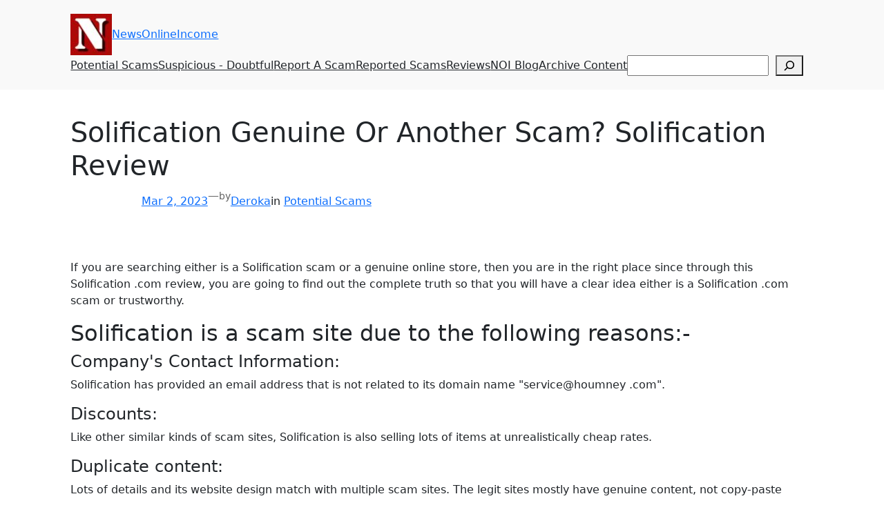

--- FILE ---
content_type: text/html; charset=UTF-8
request_url: https://newsonlineincome.com/solification/
body_size: 23022
content:
<!DOCTYPE html>
<html dir="ltr" lang="en-US" prefix="og: https://ogp.me/ns#">
<head>
	<meta charset="UTF-8" />
	<meta name="viewport" content="width=device-width, initial-scale=1" />


		<!-- All in One SEO Pro 4.9.2 - aioseo.com -->
		<title>Solification Genuine Or Another Scam? Solification Review</title>
	<meta name="description" content="If you are searching either is a Solification scam or a genuine online store, then you are in the right place since through this Solification .com review, you are going to find out the complete truth so that you will have a clear idea either is a Solification .com scam or trustworthy. Solification is a" />
	<meta name="robots" content="max-image-preview:large" />
	<meta name="author" content="Deroka"/>
	<meta name="google-site-verification" content="TkNfTfH9R2cJPq6F5JkDYAElR7uyBOi5nMrkPwILmXo" />
	<meta name="msvalidate.01" content="DA1E36029CE23D1F50EAFC9A90C80506" />
	<meta name="yandex-verification" content="bc257f55134f74ee" />
	<link rel="canonical" href="https://newsonlineincome.com/solification/" />
	<meta name="generator" content="All in One SEO Pro (AIOSEO) 4.9.2" />

		<!-- Yandex.Metrika counter -->
<script type="text/javascript" >
(function(m,e,t,r,i,k,a){m[i]=m[i]||function(){(m[i].a=m[i].a||[]).push(arguments)};
m[i].l=1*new Date();
for (var j = 0; j < document.scripts.length; j++) {if (document.scripts[j].src === r) { return; }}
k=e.createElement(t),a=e.getElementsByTagName(t)[0],k.async=1,k.src=r,a.parentNode.insertBefore(k,a)})
(window, document, "script", "https://mc.yandex.ru/metrika/tag.js", "ym");

ym(96734999, "init", {
clickmap:true,
trackLinks:true,
accurateTrackBounce:true
});
</script>
<noscript><div><img src="https://mc.yandex.ru/watch/96734999" style="position:absolute; left:-9999px;" alt="" /></div></noscript>
<!-- /Yandex.Metrika counter -->
		<meta property="og:locale" content="en_US" />
		<meta property="og:site_name" content="NewsOnlineIncome | News and Reviews to Find Out Online Scams" />
		<meta property="og:type" content="article" />
		<meta property="og:title" content="Solification Genuine Or Another Scam? Solification Review" />
		<meta property="og:description" content="If you are searching either is a Solification scam or a genuine online store, then you are in the right place since through this Solification .com review, you are going to find out the complete truth so that you will have a clear idea either is a Solification .com scam or trustworthy. Solification is a" />
		<meta property="og:url" content="https://newsonlineincome.com/solification/" />
		<meta property="og:image" content="https://newsonlineincome.com/wp-content/uploads/2021/02/News-Online-Income.png" />
		<meta property="og:image:secure_url" content="https://newsonlineincome.com/wp-content/uploads/2021/02/News-Online-Income.png" />
		<meta property="og:image:width" content="105" />
		<meta property="og:image:height" content="116" />
		<meta property="article:published_time" content="2023-03-02T06:07:38+00:00" />
		<meta property="article:modified_time" content="2023-03-02T06:07:40+00:00" />
		<meta property="article:author" content="https://www.facebook.com/rajde029/" />
		<meta name="twitter:card" content="summary" />
		<meta name="twitter:title" content="Solification Genuine Or Another Scam? Solification Review" />
		<meta name="twitter:description" content="If you are searching either is a Solification scam or a genuine online store, then you are in the right place since through this Solification .com review, you are going to find out the complete truth so that you will have a clear idea either is a Solification .com scam or trustworthy. Solification is a" />
		<meta name="twitter:image" content="https://newsonlineincome.com/wp-content/uploads/2021/02/News-Online-Income.png" />
		<script type="application/ld+json" class="aioseo-schema">
			{"@context":"https:\/\/schema.org","@graph":[{"@type":"Article","@id":"https:\/\/newsonlineincome.com\/solification\/#article","name":"Solification Genuine Or Another Scam? Solification Review","headline":"Solification Genuine Or Another Scam? Solification Review","author":{"@id":"https:\/\/newsonlineincome.com\/author\/admin\/#author"},"publisher":{"@id":"https:\/\/newsonlineincome.com\/#organization"},"image":{"@type":"ImageObject","url":"https:\/\/newsonlineincome.com\/wp-content\/uploads\/2022\/03\/NOI-News-Online-Income.jpg","@id":"https:\/\/newsonlineincome.com\/#articleImage","width":512,"height":512},"datePublished":"2023-03-02T06:07:38+00:00","dateModified":"2023-03-02T06:07:40+00:00","inLanguage":"en-US","mainEntityOfPage":{"@id":"https:\/\/newsonlineincome.com\/solification\/#webpage"},"isPartOf":{"@id":"https:\/\/newsonlineincome.com\/solification\/#webpage"},"articleSection":"Potential Scams, Scam Online Stores"},{"@type":"BreadcrumbList","@id":"https:\/\/newsonlineincome.com\/solification\/#breadcrumblist","itemListElement":[{"@type":"ListItem","@id":"https:\/\/newsonlineincome.com#listItem","position":1,"name":"Home","item":"https:\/\/newsonlineincome.com","nextItem":{"@type":"ListItem","@id":"https:\/\/newsonlineincome.com\/category\/potential-scams\/#listItem","name":"Potential Scams"}},{"@type":"ListItem","@id":"https:\/\/newsonlineincome.com\/category\/potential-scams\/#listItem","position":2,"name":"Potential Scams","item":"https:\/\/newsonlineincome.com\/category\/potential-scams\/","nextItem":{"@type":"ListItem","@id":"https:\/\/newsonlineincome.com\/solification\/#listItem","name":"Solification Genuine Or Another Scam? Solification Review"},"previousItem":{"@type":"ListItem","@id":"https:\/\/newsonlineincome.com#listItem","name":"Home"}},{"@type":"ListItem","@id":"https:\/\/newsonlineincome.com\/solification\/#listItem","position":3,"name":"Solification Genuine Or Another Scam? Solification Review","previousItem":{"@type":"ListItem","@id":"https:\/\/newsonlineincome.com\/category\/potential-scams\/#listItem","name":"Potential Scams"}}]},{"@type":"Organization","@id":"https:\/\/newsonlineincome.com\/#organization","name":"News Online Income","description":"News and Reviews to Find Out Online Scams","url":"https:\/\/newsonlineincome.com\/","logo":{"@type":"ImageObject","url":"https:\/\/newsonlineincome.com\/wp-content\/uploads\/2022\/03\/NOI-News-Online-Income.jpg","@id":"https:\/\/newsonlineincome.com\/solification\/#organizationLogo","width":512,"height":512},"image":{"@id":"https:\/\/newsonlineincome.com\/solification\/#organizationLogo"}},{"@type":"Person","@id":"https:\/\/newsonlineincome.com\/author\/admin\/#author","url":"https:\/\/newsonlineincome.com\/author\/admin\/","name":"Deroka","image":{"@type":"ImageObject","url":"https:\/\/newsonlineincome.com\/wp-content\/uploads\/2024\/01\/IMG_0040-scaled-e1705092003236.jpg"},"sameAs":["https:\/\/www.facebook.com\/rajde029\/","https:\/\/www.reddit.com\/user\/NewsOnlineIncome","https:\/\/newsonlineincome.com\/about-us\/"],"description":"Hello, I'm Deroka (Suman Roka). I'm a part of the team that has written many reviews, articles, and posts on NewsOnlineIncome.com. I'm the one who researches and writes the reviews of various online companies. Additionally, I take on the role of editing the reviews, articles, and posts on NewsOnlineIncome. If you want to learn more about our team members, you can visit our \"About Us\" page. To know more about me, you can follow my Facebook Profile. I also recommend you to check our Reddit Page for more info on scams.","jobTitle":"Author","alumniOf":[{"@type":"EducationalOrganization","name":"Master Degree in Pulchowk Campus","sameAs":"https:\/\/pcampus.edu.np\/"}],"knowsAbout":[{"@type":"Thing","name":"Supporting Members at GASA (Global Anti-Scam Alliance)","url":"https:\/\/www.gasa.org\/","sameAs":["https:\/\/www.gasa.org\/"]},{"@type":"Thing","name":"Training on Online Cybersecurity Programs","url":"https:\/\/online.stanford.edu\/professional-education\/cybersecurity#:~:text=TheAdvancedCybersecurityprogramwill,secureexistingapplicationsandsystems","sameAs":["https:\/\/online.stanford.edu\/"]},{"@type":"Thing","name":"Affiliate and Internet Marketing Training","url":"https:\/\/www.wealthyaffiliate.com\/","sameAs":["https:\/\/www.wealthyaffiliate.com\/"]},{"@type":"Thing","name":"Members at Facebook Ad Scambusters!","url":"https:\/\/www.facebook.com\/groups\/stopfraudads","sameAs":["https:\/\/www.facebook.com\/groups\/stopfraudads"]},{"@type":"Thing","name":"Master Degree in Engineering","url":"https:\/\/pcampus.edu.np\/","sameAs":["https:\/\/en.wikipedia.org\/wiki\/Pulchowk_Campus"]},{"@type":"Thing","name":"Investigating Scams since 2014","url":"https:\/\/newsonlineincome.com\/about-us\/","sameAs":["https:\/\/newsonlineincome.com\/"]},{"@type":"Thing","name":"Founder, Author, Editor, Researcher at De-Reviews.com","url":"https:\/\/de-reviews.com\/about-us\/","sameAs":["https:\/\/de-reviews.com\/"]},{"@type":"Thing","name":"Founder, Author, Editor, Researcher at ScamOrGenuine.com.com","url":"https:\/\/scamorgenuine.com\/about-us\/","sameAs":["https:\/\/scamorgenuine.com\/"]},{"@type":"Thing","name":"Bachelor in Engineering","url":"https:\/\/www.acme.edu.np\/","sameAs":["https:\/\/www.acme.edu.np\/"]},{"@type":"Thing","name":"+2 in Science and Technology","url":"https:\/\/prasadi.edu.np\/","sameAs":["https:\/\/prasadi.edu.np\/"]},{"@type":"Thing","name":"Hobbies - Travel, Movies And Investigate Scams","url":"https:\/\/www.tripadvisor.com\/ForumHome","sameAs":["https:\/\/www.tripadvisor.com\/"]}]},{"@type":"WebPage","@id":"https:\/\/newsonlineincome.com\/solification\/#webpage","url":"https:\/\/newsonlineincome.com\/solification\/","name":"Solification Genuine Or Another Scam? Solification Review","description":"If you are searching either is a Solification scam or a genuine online store, then you are in the right place since through this Solification .com review, you are going to find out the complete truth so that you will have a clear idea either is a Solification .com scam or trustworthy. Solification is a","inLanguage":"en-US","isPartOf":{"@id":"https:\/\/newsonlineincome.com\/#website"},"breadcrumb":{"@id":"https:\/\/newsonlineincome.com\/solification\/#breadcrumblist"},"author":{"@id":"https:\/\/newsonlineincome.com\/author\/admin\/#author"},"creator":{"@id":"https:\/\/newsonlineincome.com\/author\/admin\/#author"},"datePublished":"2023-03-02T06:07:38+00:00","dateModified":"2023-03-02T06:07:40+00:00"},{"@type":"WebSite","@id":"https:\/\/newsonlineincome.com\/#website","url":"https:\/\/newsonlineincome.com\/","name":"NewsOnlineIncome","alternateName":"NOI","description":"News and Reviews to Find Out Online Scams","inLanguage":"en-US","publisher":{"@id":"https:\/\/newsonlineincome.com\/#organization"}}]}
		</script>
		<!-- All in One SEO Pro -->


<link rel='dns-prefetch' href='//cdn.jsdelivr.net' />
<link rel='dns-prefetch' href='//www.googletagmanager.com' />
<link rel='dns-prefetch' href='//cdnjs.cloudflare.com' />
<link rel="alternate" type="application/rss+xml" title="NewsOnlineIncome &raquo; Feed" href="https://newsonlineincome.com/feed/" />
<style id='wp-img-auto-sizes-contain-inline-css'>
img:is([sizes=auto i],[sizes^="auto," i]){contain-intrinsic-size:3000px 1500px}
/*# sourceURL=wp-img-auto-sizes-contain-inline-css */
</style>
<style id='wp-block-site-logo-inline-css'>
.wp-block-site-logo{box-sizing:border-box;line-height:0}.wp-block-site-logo a{display:inline-block;line-height:0}.wp-block-site-logo.is-default-size img{height:auto;width:120px}.wp-block-site-logo img{height:auto;max-width:100%}.wp-block-site-logo a,.wp-block-site-logo img{border-radius:inherit}.wp-block-site-logo.aligncenter{margin-left:auto;margin-right:auto;text-align:center}:root :where(.wp-block-site-logo.is-style-rounded){border-radius:9999px}
/*# sourceURL=https://newsonlineincome.com/wp-includes/blocks/site-logo/style.min.css */
</style>
<style id='wp-block-site-title-inline-css'>
.wp-block-site-title{box-sizing:border-box}.wp-block-site-title :where(a){color:inherit;font-family:inherit;font-size:inherit;font-style:inherit;font-weight:inherit;letter-spacing:inherit;line-height:inherit;text-decoration:inherit}
/*# sourceURL=https://newsonlineincome.com/wp-includes/blocks/site-title/style.min.css */
</style>
<style id='wp-block-group-inline-css'>
.wp-block-group{box-sizing:border-box}:where(.wp-block-group.wp-block-group-is-layout-constrained){position:relative}
/*# sourceURL=https://newsonlineincome.com/wp-includes/blocks/group/style.min.css */
</style>
<style id='wp-block-navigation-link-inline-css'>
.wp-block-navigation .wp-block-navigation-item__label{overflow-wrap:break-word}.wp-block-navigation .wp-block-navigation-item__description{display:none}.link-ui-tools{outline:1px solid #f0f0f0;padding:8px}.link-ui-block-inserter{padding-top:8px}.link-ui-block-inserter__back{margin-left:8px;text-transform:uppercase}

				.is-style-arrow-link .wp-block-navigation-item__label:after {
					content: "\2197";
					padding-inline-start: 0.25rem;
					vertical-align: middle;
					text-decoration: none;
					display: inline-block;
				}
/*# sourceURL=wp-block-navigation-link-inline-css */
</style>
<style id='wp-block-search-inline-css'>
.wp-block-search__button{margin-left:10px;word-break:normal}.wp-block-search__button.has-icon{line-height:0}.wp-block-search__button svg{height:1.25em;min-height:24px;min-width:24px;width:1.25em;fill:currentColor;vertical-align:text-bottom}:where(.wp-block-search__button){border:1px solid #ccc;padding:6px 10px}.wp-block-search__inside-wrapper{display:flex;flex:auto;flex-wrap:nowrap;max-width:100%}.wp-block-search__label{width:100%}.wp-block-search.wp-block-search__button-only .wp-block-search__button{box-sizing:border-box;display:flex;flex-shrink:0;justify-content:center;margin-left:0;max-width:100%}.wp-block-search.wp-block-search__button-only .wp-block-search__inside-wrapper{min-width:0!important;transition-property:width}.wp-block-search.wp-block-search__button-only .wp-block-search__input{flex-basis:100%;transition-duration:.3s}.wp-block-search.wp-block-search__button-only.wp-block-search__searchfield-hidden,.wp-block-search.wp-block-search__button-only.wp-block-search__searchfield-hidden .wp-block-search__inside-wrapper{overflow:hidden}.wp-block-search.wp-block-search__button-only.wp-block-search__searchfield-hidden .wp-block-search__input{border-left-width:0!important;border-right-width:0!important;flex-basis:0;flex-grow:0;margin:0;min-width:0!important;padding-left:0!important;padding-right:0!important;width:0!important}:where(.wp-block-search__input){appearance:none;border:1px solid #949494;flex-grow:1;font-family:inherit;font-size:inherit;font-style:inherit;font-weight:inherit;letter-spacing:inherit;line-height:inherit;margin-left:0;margin-right:0;min-width:3rem;padding:8px;text-decoration:unset!important;text-transform:inherit}:where(.wp-block-search__button-inside .wp-block-search__inside-wrapper){background-color:#fff;border:1px solid #949494;box-sizing:border-box;padding:4px}:where(.wp-block-search__button-inside .wp-block-search__inside-wrapper) .wp-block-search__input{border:none;border-radius:0;padding:0 4px}:where(.wp-block-search__button-inside .wp-block-search__inside-wrapper) .wp-block-search__input:focus{outline:none}:where(.wp-block-search__button-inside .wp-block-search__inside-wrapper) :where(.wp-block-search__button){padding:4px 8px}.wp-block-search.aligncenter .wp-block-search__inside-wrapper{margin:auto}.wp-block[data-align=right] .wp-block-search.wp-block-search__button-only .wp-block-search__inside-wrapper{float:right}
/*# sourceURL=https://newsonlineincome.com/wp-includes/blocks/search/style.min.css */
</style>
<style id='wp-block-navigation-inline-css'>
.wp-block-navigation{position:relative}.wp-block-navigation ul{margin-bottom:0;margin-left:0;margin-top:0;padding-left:0}.wp-block-navigation ul,.wp-block-navigation ul li{list-style:none;padding:0}.wp-block-navigation .wp-block-navigation-item{align-items:center;background-color:inherit;display:flex;position:relative}.wp-block-navigation .wp-block-navigation-item .wp-block-navigation__submenu-container:empty{display:none}.wp-block-navigation .wp-block-navigation-item__content{display:block;z-index:1}.wp-block-navigation .wp-block-navigation-item__content.wp-block-navigation-item__content{color:inherit}.wp-block-navigation.has-text-decoration-underline .wp-block-navigation-item__content,.wp-block-navigation.has-text-decoration-underline .wp-block-navigation-item__content:active,.wp-block-navigation.has-text-decoration-underline .wp-block-navigation-item__content:focus{text-decoration:underline}.wp-block-navigation.has-text-decoration-line-through .wp-block-navigation-item__content,.wp-block-navigation.has-text-decoration-line-through .wp-block-navigation-item__content:active,.wp-block-navigation.has-text-decoration-line-through .wp-block-navigation-item__content:focus{text-decoration:line-through}.wp-block-navigation :where(a),.wp-block-navigation :where(a:active),.wp-block-navigation :where(a:focus){text-decoration:none}.wp-block-navigation .wp-block-navigation__submenu-icon{align-self:center;background-color:inherit;border:none;color:currentColor;display:inline-block;font-size:inherit;height:.6em;line-height:0;margin-left:.25em;padding:0;width:.6em}.wp-block-navigation .wp-block-navigation__submenu-icon svg{display:inline-block;stroke:currentColor;height:inherit;margin-top:.075em;width:inherit}.wp-block-navigation{--navigation-layout-justification-setting:flex-start;--navigation-layout-direction:row;--navigation-layout-wrap:wrap;--navigation-layout-justify:flex-start;--navigation-layout-align:center}.wp-block-navigation.is-vertical{--navigation-layout-direction:column;--navigation-layout-justify:initial;--navigation-layout-align:flex-start}.wp-block-navigation.no-wrap{--navigation-layout-wrap:nowrap}.wp-block-navigation.items-justified-center{--navigation-layout-justification-setting:center;--navigation-layout-justify:center}.wp-block-navigation.items-justified-center.is-vertical{--navigation-layout-align:center}.wp-block-navigation.items-justified-right{--navigation-layout-justification-setting:flex-end;--navigation-layout-justify:flex-end}.wp-block-navigation.items-justified-right.is-vertical{--navigation-layout-align:flex-end}.wp-block-navigation.items-justified-space-between{--navigation-layout-justification-setting:space-between;--navigation-layout-justify:space-between}.wp-block-navigation .has-child .wp-block-navigation__submenu-container{align-items:normal;background-color:inherit;color:inherit;display:flex;flex-direction:column;opacity:0;position:absolute;z-index:2}@media not (prefers-reduced-motion){.wp-block-navigation .has-child .wp-block-navigation__submenu-container{transition:opacity .1s linear}}.wp-block-navigation .has-child .wp-block-navigation__submenu-container{height:0;overflow:hidden;visibility:hidden;width:0}.wp-block-navigation .has-child .wp-block-navigation__submenu-container>.wp-block-navigation-item>.wp-block-navigation-item__content{display:flex;flex-grow:1;padding:.5em 1em}.wp-block-navigation .has-child .wp-block-navigation__submenu-container>.wp-block-navigation-item>.wp-block-navigation-item__content .wp-block-navigation__submenu-icon{margin-left:auto;margin-right:0}.wp-block-navigation .has-child .wp-block-navigation__submenu-container .wp-block-navigation-item__content{margin:0}.wp-block-navigation .has-child .wp-block-navigation__submenu-container{left:-1px;top:100%}@media (min-width:782px){.wp-block-navigation .has-child .wp-block-navigation__submenu-container .wp-block-navigation__submenu-container{left:100%;top:-1px}.wp-block-navigation .has-child .wp-block-navigation__submenu-container .wp-block-navigation__submenu-container:before{background:#0000;content:"";display:block;height:100%;position:absolute;right:100%;width:.5em}.wp-block-navigation .has-child .wp-block-navigation__submenu-container .wp-block-navigation__submenu-icon{margin-right:.25em}.wp-block-navigation .has-child .wp-block-navigation__submenu-container .wp-block-navigation__submenu-icon svg{transform:rotate(-90deg)}}.wp-block-navigation .has-child .wp-block-navigation-submenu__toggle[aria-expanded=true]~.wp-block-navigation__submenu-container,.wp-block-navigation .has-child:not(.open-on-click):hover>.wp-block-navigation__submenu-container,.wp-block-navigation .has-child:not(.open-on-click):not(.open-on-hover-click):focus-within>.wp-block-navigation__submenu-container{height:auto;min-width:200px;opacity:1;overflow:visible;visibility:visible;width:auto}.wp-block-navigation.has-background .has-child .wp-block-navigation__submenu-container{left:0;top:100%}@media (min-width:782px){.wp-block-navigation.has-background .has-child .wp-block-navigation__submenu-container .wp-block-navigation__submenu-container{left:100%;top:0}}.wp-block-navigation-submenu{display:flex;position:relative}.wp-block-navigation-submenu .wp-block-navigation__submenu-icon svg{stroke:currentColor}button.wp-block-navigation-item__content{background-color:initial;border:none;color:currentColor;font-family:inherit;font-size:inherit;font-style:inherit;font-weight:inherit;letter-spacing:inherit;line-height:inherit;text-align:left;text-transform:inherit}.wp-block-navigation-submenu__toggle{cursor:pointer}.wp-block-navigation-submenu__toggle[aria-expanded=true]+.wp-block-navigation__submenu-icon>svg,.wp-block-navigation-submenu__toggle[aria-expanded=true]>svg{transform:rotate(180deg)}.wp-block-navigation-item.open-on-click .wp-block-navigation-submenu__toggle{padding-left:0;padding-right:.85em}.wp-block-navigation-item.open-on-click .wp-block-navigation-submenu__toggle+.wp-block-navigation__submenu-icon{margin-left:-.6em;pointer-events:none}.wp-block-navigation-item.open-on-click button.wp-block-navigation-item__content:not(.wp-block-navigation-submenu__toggle){padding:0}.wp-block-navigation .wp-block-page-list,.wp-block-navigation__container,.wp-block-navigation__responsive-close,.wp-block-navigation__responsive-container,.wp-block-navigation__responsive-container-content,.wp-block-navigation__responsive-dialog{gap:inherit}:where(.wp-block-navigation.has-background .wp-block-navigation-item a:not(.wp-element-button)),:where(.wp-block-navigation.has-background .wp-block-navigation-submenu a:not(.wp-element-button)){padding:.5em 1em}:where(.wp-block-navigation .wp-block-navigation__submenu-container .wp-block-navigation-item a:not(.wp-element-button)),:where(.wp-block-navigation .wp-block-navigation__submenu-container .wp-block-navigation-submenu a:not(.wp-element-button)),:where(.wp-block-navigation .wp-block-navigation__submenu-container .wp-block-navigation-submenu button.wp-block-navigation-item__content),:where(.wp-block-navigation .wp-block-navigation__submenu-container .wp-block-pages-list__item button.wp-block-navigation-item__content){padding:.5em 1em}.wp-block-navigation.items-justified-right .wp-block-navigation__container .has-child .wp-block-navigation__submenu-container,.wp-block-navigation.items-justified-right .wp-block-page-list>.has-child .wp-block-navigation__submenu-container,.wp-block-navigation.items-justified-space-between .wp-block-page-list>.has-child:last-child .wp-block-navigation__submenu-container,.wp-block-navigation.items-justified-space-between>.wp-block-navigation__container>.has-child:last-child .wp-block-navigation__submenu-container{left:auto;right:0}.wp-block-navigation.items-justified-right .wp-block-navigation__container .has-child .wp-block-navigation__submenu-container .wp-block-navigation__submenu-container,.wp-block-navigation.items-justified-right .wp-block-page-list>.has-child .wp-block-navigation__submenu-container .wp-block-navigation__submenu-container,.wp-block-navigation.items-justified-space-between .wp-block-page-list>.has-child:last-child .wp-block-navigation__submenu-container .wp-block-navigation__submenu-container,.wp-block-navigation.items-justified-space-between>.wp-block-navigation__container>.has-child:last-child .wp-block-navigation__submenu-container .wp-block-navigation__submenu-container{left:-1px;right:-1px}@media (min-width:782px){.wp-block-navigation.items-justified-right .wp-block-navigation__container .has-child .wp-block-navigation__submenu-container .wp-block-navigation__submenu-container,.wp-block-navigation.items-justified-right .wp-block-page-list>.has-child .wp-block-navigation__submenu-container .wp-block-navigation__submenu-container,.wp-block-navigation.items-justified-space-between .wp-block-page-list>.has-child:last-child .wp-block-navigation__submenu-container .wp-block-navigation__submenu-container,.wp-block-navigation.items-justified-space-between>.wp-block-navigation__container>.has-child:last-child .wp-block-navigation__submenu-container .wp-block-navigation__submenu-container{left:auto;right:100%}}.wp-block-navigation:not(.has-background) .wp-block-navigation__submenu-container{background-color:#fff;border:1px solid #00000026}.wp-block-navigation.has-background .wp-block-navigation__submenu-container{background-color:inherit}.wp-block-navigation:not(.has-text-color) .wp-block-navigation__submenu-container{color:#000}.wp-block-navigation__container{align-items:var(--navigation-layout-align,initial);display:flex;flex-direction:var(--navigation-layout-direction,initial);flex-wrap:var(--navigation-layout-wrap,wrap);justify-content:var(--navigation-layout-justify,initial);list-style:none;margin:0;padding-left:0}.wp-block-navigation__container .is-responsive{display:none}.wp-block-navigation__container:only-child,.wp-block-page-list:only-child{flex-grow:1}@keyframes overlay-menu__fade-in-animation{0%{opacity:0;transform:translateY(.5em)}to{opacity:1;transform:translateY(0)}}.wp-block-navigation__responsive-container{bottom:0;display:none;left:0;position:fixed;right:0;top:0}.wp-block-navigation__responsive-container :where(.wp-block-navigation-item a){color:inherit}.wp-block-navigation__responsive-container .wp-block-navigation__responsive-container-content{align-items:var(--navigation-layout-align,initial);display:flex;flex-direction:var(--navigation-layout-direction,initial);flex-wrap:var(--navigation-layout-wrap,wrap);justify-content:var(--navigation-layout-justify,initial)}.wp-block-navigation__responsive-container:not(.is-menu-open.is-menu-open){background-color:inherit!important;color:inherit!important}.wp-block-navigation__responsive-container.is-menu-open{background-color:inherit;display:flex;flex-direction:column}@media not (prefers-reduced-motion){.wp-block-navigation__responsive-container.is-menu-open{animation:overlay-menu__fade-in-animation .1s ease-out;animation-fill-mode:forwards}}.wp-block-navigation__responsive-container.is-menu-open{overflow:auto;padding:clamp(1rem,var(--wp--style--root--padding-top),20rem) clamp(1rem,var(--wp--style--root--padding-right),20rem) clamp(1rem,var(--wp--style--root--padding-bottom),20rem) clamp(1rem,var(--wp--style--root--padding-left),20rem);z-index:100000}.wp-block-navigation__responsive-container.is-menu-open .wp-block-navigation__responsive-container-content{align-items:var(--navigation-layout-justification-setting,inherit);display:flex;flex-direction:column;flex-wrap:nowrap;overflow:visible;padding-top:calc(2rem + 24px)}.wp-block-navigation__responsive-container.is-menu-open .wp-block-navigation__responsive-container-content,.wp-block-navigation__responsive-container.is-menu-open .wp-block-navigation__responsive-container-content .wp-block-navigation__container,.wp-block-navigation__responsive-container.is-menu-open .wp-block-navigation__responsive-container-content .wp-block-page-list{justify-content:flex-start}.wp-block-navigation__responsive-container.is-menu-open .wp-block-navigation__responsive-container-content .wp-block-navigation__submenu-icon{display:none}.wp-block-navigation__responsive-container.is-menu-open .wp-block-navigation__responsive-container-content .has-child .wp-block-navigation__submenu-container{border:none;height:auto;min-width:200px;opacity:1;overflow:initial;padding-left:2rem;padding-right:2rem;position:static;visibility:visible;width:auto}.wp-block-navigation__responsive-container.is-menu-open .wp-block-navigation__responsive-container-content .wp-block-navigation__container,.wp-block-navigation__responsive-container.is-menu-open .wp-block-navigation__responsive-container-content .wp-block-navigation__submenu-container{gap:inherit}.wp-block-navigation__responsive-container.is-menu-open .wp-block-navigation__responsive-container-content .wp-block-navigation__submenu-container{padding-top:var(--wp--style--block-gap,2em)}.wp-block-navigation__responsive-container.is-menu-open .wp-block-navigation__responsive-container-content .wp-block-navigation-item__content{padding:0}.wp-block-navigation__responsive-container.is-menu-open .wp-block-navigation__responsive-container-content .wp-block-navigation-item,.wp-block-navigation__responsive-container.is-menu-open .wp-block-navigation__responsive-container-content .wp-block-navigation__container,.wp-block-navigation__responsive-container.is-menu-open .wp-block-navigation__responsive-container-content .wp-block-page-list{align-items:var(--navigation-layout-justification-setting,initial);display:flex;flex-direction:column}.wp-block-navigation__responsive-container.is-menu-open .wp-block-navigation-item,.wp-block-navigation__responsive-container.is-menu-open .wp-block-navigation-item .wp-block-navigation__submenu-container,.wp-block-navigation__responsive-container.is-menu-open .wp-block-navigation__container,.wp-block-navigation__responsive-container.is-menu-open .wp-block-page-list{background:#0000!important;color:inherit!important}.wp-block-navigation__responsive-container.is-menu-open .wp-block-navigation__submenu-container.wp-block-navigation__submenu-container.wp-block-navigation__submenu-container.wp-block-navigation__submenu-container{left:auto;right:auto}@media (min-width:600px){.wp-block-navigation__responsive-container:not(.hidden-by-default):not(.is-menu-open){background-color:inherit;display:block;position:relative;width:100%;z-index:auto}.wp-block-navigation__responsive-container:not(.hidden-by-default):not(.is-menu-open) .wp-block-navigation__responsive-container-close{display:none}.wp-block-navigation__responsive-container.is-menu-open .wp-block-navigation__submenu-container.wp-block-navigation__submenu-container.wp-block-navigation__submenu-container.wp-block-navigation__submenu-container{left:0}}.wp-block-navigation:not(.has-background) .wp-block-navigation__responsive-container.is-menu-open{background-color:#fff}.wp-block-navigation:not(.has-text-color) .wp-block-navigation__responsive-container.is-menu-open{color:#000}.wp-block-navigation__toggle_button_label{font-size:1rem;font-weight:700}.wp-block-navigation__responsive-container-close,.wp-block-navigation__responsive-container-open{background:#0000;border:none;color:currentColor;cursor:pointer;margin:0;padding:0;text-transform:inherit;vertical-align:middle}.wp-block-navigation__responsive-container-close svg,.wp-block-navigation__responsive-container-open svg{fill:currentColor;display:block;height:24px;pointer-events:none;width:24px}.wp-block-navigation__responsive-container-open{display:flex}.wp-block-navigation__responsive-container-open.wp-block-navigation__responsive-container-open.wp-block-navigation__responsive-container-open{font-family:inherit;font-size:inherit;font-weight:inherit}@media (min-width:600px){.wp-block-navigation__responsive-container-open:not(.always-shown){display:none}}.wp-block-navigation__responsive-container-close{position:absolute;right:0;top:0;z-index:2}.wp-block-navigation__responsive-container-close.wp-block-navigation__responsive-container-close.wp-block-navigation__responsive-container-close{font-family:inherit;font-size:inherit;font-weight:inherit}.wp-block-navigation__responsive-close{width:100%}.has-modal-open .wp-block-navigation__responsive-close{margin-left:auto;margin-right:auto;max-width:var(--wp--style--global--wide-size,100%)}.wp-block-navigation__responsive-close:focus{outline:none}.is-menu-open .wp-block-navigation__responsive-close,.is-menu-open .wp-block-navigation__responsive-container-content,.is-menu-open .wp-block-navigation__responsive-dialog{box-sizing:border-box}.wp-block-navigation__responsive-dialog{position:relative}.has-modal-open .admin-bar .is-menu-open .wp-block-navigation__responsive-dialog{margin-top:46px}@media (min-width:782px){.has-modal-open .admin-bar .is-menu-open .wp-block-navigation__responsive-dialog{margin-top:32px}}html.has-modal-open{overflow:hidden}
/*# sourceURL=https://newsonlineincome.com/wp-includes/blocks/navigation/style.min.css */
</style>
<style id='wp-block-post-title-inline-css'>
.wp-block-post-title{box-sizing:border-box;word-break:break-word}.wp-block-post-title :where(a){display:inline-block;font-family:inherit;font-size:inherit;font-style:inherit;font-weight:inherit;letter-spacing:inherit;line-height:inherit;text-decoration:inherit}
/*# sourceURL=https://newsonlineincome.com/wp-includes/blocks/post-title/style.min.css */
</style>
<style id='wp-block-post-date-inline-css'>
.wp-block-post-date{box-sizing:border-box}
/*# sourceURL=https://newsonlineincome.com/wp-includes/blocks/post-date/style.min.css */
</style>
<style id='wp-block-paragraph-inline-css'>
.is-small-text{font-size:.875em}.is-regular-text{font-size:1em}.is-large-text{font-size:2.25em}.is-larger-text{font-size:3em}.has-drop-cap:not(:focus):first-letter{float:left;font-size:8.4em;font-style:normal;font-weight:100;line-height:.68;margin:.05em .1em 0 0;text-transform:uppercase}body.rtl .has-drop-cap:not(:focus):first-letter{float:none;margin-left:.1em}p.has-drop-cap.has-background{overflow:hidden}:root :where(p.has-background){padding:1.25em 2.375em}:where(p.has-text-color:not(.has-link-color)) a{color:inherit}p.has-text-align-left[style*="writing-mode:vertical-lr"],p.has-text-align-right[style*="writing-mode:vertical-rl"]{rotate:180deg}
/*# sourceURL=https://newsonlineincome.com/wp-includes/blocks/paragraph/style.min.css */
</style>
<style id='wp-block-post-author-name-inline-css'>
.wp-block-post-author-name{box-sizing:border-box}
/*# sourceURL=https://newsonlineincome.com/wp-includes/blocks/post-author-name/style.min.css */
</style>
<style id='wp-block-post-terms-inline-css'>
.wp-block-post-terms{box-sizing:border-box}.wp-block-post-terms .wp-block-post-terms__separator{white-space:pre-wrap}

				.is-style-pill a,
				.is-style-pill span:not([class], [data-rich-text-placeholder]) {
					display: inline-block;
					background-color: var(--wp--preset--color--base-2);
					padding: 0.375rem 0.875rem;
					border-radius: var(--wp--preset--spacing--20);
				}

				.is-style-pill a:hover {
					background-color: var(--wp--preset--color--contrast-3);
				}
/*# sourceURL=wp-block-post-terms-inline-css */
</style>
<style id='wp-block-heading-inline-css'>
h1:where(.wp-block-heading).has-background,h2:where(.wp-block-heading).has-background,h3:where(.wp-block-heading).has-background,h4:where(.wp-block-heading).has-background,h5:where(.wp-block-heading).has-background,h6:where(.wp-block-heading).has-background{padding:1.25em 2.375em}h1.has-text-align-left[style*=writing-mode]:where([style*=vertical-lr]),h1.has-text-align-right[style*=writing-mode]:where([style*=vertical-rl]),h2.has-text-align-left[style*=writing-mode]:where([style*=vertical-lr]),h2.has-text-align-right[style*=writing-mode]:where([style*=vertical-rl]),h3.has-text-align-left[style*=writing-mode]:where([style*=vertical-lr]),h3.has-text-align-right[style*=writing-mode]:where([style*=vertical-rl]),h4.has-text-align-left[style*=writing-mode]:where([style*=vertical-lr]),h4.has-text-align-right[style*=writing-mode]:where([style*=vertical-rl]),h5.has-text-align-left[style*=writing-mode]:where([style*=vertical-lr]),h5.has-text-align-right[style*=writing-mode]:where([style*=vertical-rl]),h6.has-text-align-left[style*=writing-mode]:where([style*=vertical-lr]),h6.has-text-align-right[style*=writing-mode]:where([style*=vertical-rl]){rotate:180deg}

				.is-style-asterisk:before {
					content: '';
					width: 1.5rem;
					height: 3rem;
					background: var(--wp--preset--color--contrast-2, currentColor);
					clip-path: path('M11.93.684v8.039l5.633-5.633 1.216 1.23-5.66 5.66h8.04v1.737H13.2l5.701 5.701-1.23 1.23-5.742-5.742V21h-1.737v-8.094l-5.77 5.77-1.23-1.217 5.743-5.742H.842V9.98h8.162l-5.701-5.7 1.23-1.231 5.66 5.66V.684h1.737Z');
					display: block;
				}

				/* Hide the asterisk if the heading has no content, to avoid using empty headings to display the asterisk only, which is an A11Y issue */
				.is-style-asterisk:empty:before {
					content: none;
				}

				.is-style-asterisk:-moz-only-whitespace:before {
					content: none;
				}

				.is-style-asterisk.has-text-align-center:before {
					margin: 0 auto;
				}

				.is-style-asterisk.has-text-align-right:before {
					margin-left: auto;
				}

				.rtl .is-style-asterisk.has-text-align-left:before {
					margin-right: auto;
				}
/*# sourceURL=wp-block-heading-inline-css */
</style>
<link rel='stylesheet' id='aioseo-eeat/css/src/vue/standalone/blocks/author-bio/global.scss-css' href='https://newsonlineincome.com/wp-content/plugins/aioseo-eeat/dist/Pro/assets/css/author-bio/global.lvru5eV8.css' media='all' />
<style id='wp-block-post-content-inline-css'>
.wp-block-post-content{display:flow-root}
/*# sourceURL=https://newsonlineincome.com/wp-includes/blocks/post-content/style.min.css */
</style>
<style id='wp-block-spacer-inline-css'>
.wp-block-spacer{clear:both}
/*# sourceURL=https://newsonlineincome.com/wp-includes/blocks/spacer/style.min.css */
</style>
<style id='wp-block-separator-inline-css'>
@charset "UTF-8";.wp-block-separator{border:none;border-top:2px solid}:root :where(.wp-block-separator.is-style-dots){height:auto;line-height:1;text-align:center}:root :where(.wp-block-separator.is-style-dots):before{color:currentColor;content:"···";font-family:serif;font-size:1.5em;letter-spacing:2em;padding-left:2em}.wp-block-separator.is-style-dots{background:none!important;border:none!important}
/*# sourceURL=https://newsonlineincome.com/wp-includes/blocks/separator/style.min.css */
</style>
<style id='wp-block-post-comments-form-inline-css'>
:where(.wp-block-post-comments-form input:not([type=submit])),:where(.wp-block-post-comments-form textarea){border:1px solid #949494;font-family:inherit;font-size:1em}:where(.wp-block-post-comments-form input:where(:not([type=submit]):not([type=checkbox]))),:where(.wp-block-post-comments-form textarea){padding:calc(.667em + 2px)}.wp-block-post-comments-form{box-sizing:border-box}.wp-block-post-comments-form[style*=font-weight] :where(.comment-reply-title){font-weight:inherit}.wp-block-post-comments-form[style*=font-family] :where(.comment-reply-title){font-family:inherit}.wp-block-post-comments-form[class*=-font-size] :where(.comment-reply-title),.wp-block-post-comments-form[style*=font-size] :where(.comment-reply-title){font-size:inherit}.wp-block-post-comments-form[style*=line-height] :where(.comment-reply-title){line-height:inherit}.wp-block-post-comments-form[style*=font-style] :where(.comment-reply-title){font-style:inherit}.wp-block-post-comments-form[style*=letter-spacing] :where(.comment-reply-title){letter-spacing:inherit}.wp-block-post-comments-form :where(input[type=submit]){box-shadow:none;cursor:pointer;display:inline-block;overflow-wrap:break-word;text-align:center}.wp-block-post-comments-form .comment-form input:not([type=submit]):not([type=checkbox]):not([type=hidden]),.wp-block-post-comments-form .comment-form textarea{box-sizing:border-box;display:block;width:100%}.wp-block-post-comments-form .comment-form-author label,.wp-block-post-comments-form .comment-form-email label,.wp-block-post-comments-form .comment-form-url label{display:block;margin-bottom:.25em}.wp-block-post-comments-form .comment-form-cookies-consent{display:flex;gap:.25em}.wp-block-post-comments-form .comment-form-cookies-consent #wp-comment-cookies-consent{margin-top:.35em}.wp-block-post-comments-form .comment-reply-title{margin-bottom:0}.wp-block-post-comments-form .comment-reply-title :where(small){font-size:var(--wp--preset--font-size--medium,smaller);margin-left:.5em}
/*# sourceURL=https://newsonlineincome.com/wp-includes/blocks/post-comments-form/style.min.css */
</style>
<style id='wp-block-buttons-inline-css'>
.wp-block-buttons{box-sizing:border-box}.wp-block-buttons.is-vertical{flex-direction:column}.wp-block-buttons.is-vertical>.wp-block-button:last-child{margin-bottom:0}.wp-block-buttons>.wp-block-button{display:inline-block;margin:0}.wp-block-buttons.is-content-justification-left{justify-content:flex-start}.wp-block-buttons.is-content-justification-left.is-vertical{align-items:flex-start}.wp-block-buttons.is-content-justification-center{justify-content:center}.wp-block-buttons.is-content-justification-center.is-vertical{align-items:center}.wp-block-buttons.is-content-justification-right{justify-content:flex-end}.wp-block-buttons.is-content-justification-right.is-vertical{align-items:flex-end}.wp-block-buttons.is-content-justification-space-between{justify-content:space-between}.wp-block-buttons.aligncenter{text-align:center}.wp-block-buttons:not(.is-content-justification-space-between,.is-content-justification-right,.is-content-justification-left,.is-content-justification-center) .wp-block-button.aligncenter{margin-left:auto;margin-right:auto;width:100%}.wp-block-buttons[style*=text-decoration] .wp-block-button,.wp-block-buttons[style*=text-decoration] .wp-block-button__link{text-decoration:inherit}.wp-block-buttons.has-custom-font-size .wp-block-button__link{font-size:inherit}.wp-block-buttons .wp-block-button__link{width:100%}.wp-block-button.aligncenter{text-align:center}
/*# sourceURL=https://newsonlineincome.com/wp-includes/blocks/buttons/style.min.css */
</style>
<style id='wp-block-button-inline-css'>
.wp-block-button__link{align-content:center;box-sizing:border-box;cursor:pointer;display:inline-block;height:100%;text-align:center;word-break:break-word}.wp-block-button__link.aligncenter{text-align:center}.wp-block-button__link.alignright{text-align:right}:where(.wp-block-button__link){border-radius:9999px;box-shadow:none;padding:calc(.667em + 2px) calc(1.333em + 2px);text-decoration:none}.wp-block-button[style*=text-decoration] .wp-block-button__link{text-decoration:inherit}.wp-block-buttons>.wp-block-button.has-custom-width{max-width:none}.wp-block-buttons>.wp-block-button.has-custom-width .wp-block-button__link{width:100%}.wp-block-buttons>.wp-block-button.has-custom-font-size .wp-block-button__link{font-size:inherit}.wp-block-buttons>.wp-block-button.wp-block-button__width-25{width:calc(25% - var(--wp--style--block-gap, .5em)*.75)}.wp-block-buttons>.wp-block-button.wp-block-button__width-50{width:calc(50% - var(--wp--style--block-gap, .5em)*.5)}.wp-block-buttons>.wp-block-button.wp-block-button__width-75{width:calc(75% - var(--wp--style--block-gap, .5em)*.25)}.wp-block-buttons>.wp-block-button.wp-block-button__width-100{flex-basis:100%;width:100%}.wp-block-buttons.is-vertical>.wp-block-button.wp-block-button__width-25{width:25%}.wp-block-buttons.is-vertical>.wp-block-button.wp-block-button__width-50{width:50%}.wp-block-buttons.is-vertical>.wp-block-button.wp-block-button__width-75{width:75%}.wp-block-button.is-style-squared,.wp-block-button__link.wp-block-button.is-style-squared{border-radius:0}.wp-block-button.no-border-radius,.wp-block-button__link.no-border-radius{border-radius:0!important}:root :where(.wp-block-button .wp-block-button__link.is-style-outline),:root :where(.wp-block-button.is-style-outline>.wp-block-button__link){border:2px solid;padding:.667em 1.333em}:root :where(.wp-block-button .wp-block-button__link.is-style-outline:not(.has-text-color)),:root :where(.wp-block-button.is-style-outline>.wp-block-button__link:not(.has-text-color)){color:currentColor}:root :where(.wp-block-button .wp-block-button__link.is-style-outline:not(.has-background)),:root :where(.wp-block-button.is-style-outline>.wp-block-button__link:not(.has-background)){background-color:initial;background-image:none}
/*# sourceURL=https://newsonlineincome.com/wp-includes/blocks/button/style.min.css */
</style>
<style id='wp-block-comments-inline-css'>
.wp-block-post-comments{box-sizing:border-box}.wp-block-post-comments .alignleft{float:left}.wp-block-post-comments .alignright{float:right}.wp-block-post-comments .navigation:after{clear:both;content:"";display:table}.wp-block-post-comments .commentlist{clear:both;list-style:none;margin:0;padding:0}.wp-block-post-comments .commentlist .comment{min-height:2.25em;padding-left:3.25em}.wp-block-post-comments .commentlist .comment p{font-size:1em;line-height:1.8;margin:1em 0}.wp-block-post-comments .commentlist .children{list-style:none;margin:0;padding:0}.wp-block-post-comments .comment-author{line-height:1.5}.wp-block-post-comments .comment-author .avatar{border-radius:1.5em;display:block;float:left;height:2.5em;margin-right:.75em;margin-top:.5em;width:2.5em}.wp-block-post-comments .comment-author cite{font-style:normal}.wp-block-post-comments .comment-meta{font-size:.875em;line-height:1.5}.wp-block-post-comments .comment-meta b{font-weight:400}.wp-block-post-comments .comment-meta .comment-awaiting-moderation{display:block;margin-bottom:1em;margin-top:1em}.wp-block-post-comments .comment-body .commentmetadata{font-size:.875em}.wp-block-post-comments .comment-form-author label,.wp-block-post-comments .comment-form-comment label,.wp-block-post-comments .comment-form-email label,.wp-block-post-comments .comment-form-url label{display:block;margin-bottom:.25em}.wp-block-post-comments .comment-form input:not([type=submit]):not([type=checkbox]),.wp-block-post-comments .comment-form textarea{box-sizing:border-box;display:block;width:100%}.wp-block-post-comments .comment-form-cookies-consent{display:flex;gap:.25em}.wp-block-post-comments .comment-form-cookies-consent #wp-comment-cookies-consent{margin-top:.35em}.wp-block-post-comments .comment-reply-title{margin-bottom:0}.wp-block-post-comments .comment-reply-title :where(small){font-size:var(--wp--preset--font-size--medium,smaller);margin-left:.5em}.wp-block-post-comments .reply{font-size:.875em;margin-bottom:1.4em}.wp-block-post-comments input:not([type=submit]),.wp-block-post-comments textarea{border:1px solid #949494;font-family:inherit;font-size:1em}.wp-block-post-comments input:not([type=submit]):not([type=checkbox]),.wp-block-post-comments textarea{padding:calc(.667em + 2px)}:where(.wp-block-post-comments input[type=submit]){border:none}.wp-block-comments{box-sizing:border-box}
/*# sourceURL=https://newsonlineincome.com/wp-includes/blocks/comments/style.min.css */
</style>
<style id='wp-block-post-navigation-link-inline-css'>
.wp-block-post-navigation-link .wp-block-post-navigation-link__arrow-previous{display:inline-block;margin-right:1ch}.wp-block-post-navigation-link .wp-block-post-navigation-link__arrow-previous:not(.is-arrow-chevron){transform:scaleX(1)}.wp-block-post-navigation-link .wp-block-post-navigation-link__arrow-next{display:inline-block;margin-left:1ch}.wp-block-post-navigation-link .wp-block-post-navigation-link__arrow-next:not(.is-arrow-chevron){transform:scaleX(1)}.wp-block-post-navigation-link.has-text-align-left[style*="writing-mode: vertical-lr"],.wp-block-post-navigation-link.has-text-align-right[style*="writing-mode: vertical-rl"]{rotate:180deg}
/*# sourceURL=https://newsonlineincome.com/wp-includes/blocks/post-navigation-link/style.min.css */
</style>
<style id='wp-block-site-tagline-inline-css'>
.wp-block-site-tagline{box-sizing:border-box}
/*# sourceURL=https://newsonlineincome.com/wp-includes/blocks/site-tagline/style.min.css */
</style>
<style id='wp-block-columns-inline-css'>
.wp-block-columns{box-sizing:border-box;display:flex;flex-wrap:wrap!important}@media (min-width:782px){.wp-block-columns{flex-wrap:nowrap!important}}.wp-block-columns{align-items:normal!important}.wp-block-columns.are-vertically-aligned-top{align-items:flex-start}.wp-block-columns.are-vertically-aligned-center{align-items:center}.wp-block-columns.are-vertically-aligned-bottom{align-items:flex-end}@media (max-width:781px){.wp-block-columns:not(.is-not-stacked-on-mobile)>.wp-block-column{flex-basis:100%!important}}@media (min-width:782px){.wp-block-columns:not(.is-not-stacked-on-mobile)>.wp-block-column{flex-basis:0;flex-grow:1}.wp-block-columns:not(.is-not-stacked-on-mobile)>.wp-block-column[style*=flex-basis]{flex-grow:0}}.wp-block-columns.is-not-stacked-on-mobile{flex-wrap:nowrap!important}.wp-block-columns.is-not-stacked-on-mobile>.wp-block-column{flex-basis:0;flex-grow:1}.wp-block-columns.is-not-stacked-on-mobile>.wp-block-column[style*=flex-basis]{flex-grow:0}:where(.wp-block-columns){margin-bottom:1.75em}:where(.wp-block-columns.has-background){padding:1.25em 2.375em}.wp-block-column{flex-grow:1;min-width:0;overflow-wrap:break-word;word-break:break-word}.wp-block-column.is-vertically-aligned-top{align-self:flex-start}.wp-block-column.is-vertically-aligned-center{align-self:center}.wp-block-column.is-vertically-aligned-bottom{align-self:flex-end}.wp-block-column.is-vertically-aligned-stretch{align-self:stretch}.wp-block-column.is-vertically-aligned-bottom,.wp-block-column.is-vertically-aligned-center,.wp-block-column.is-vertically-aligned-top{width:100%}
/*# sourceURL=https://newsonlineincome.com/wp-includes/blocks/columns/style.min.css */
</style>
<style id='wp-block-library-inline-css'>
:root{--wp-block-synced-color:#7a00df;--wp-block-synced-color--rgb:122,0,223;--wp-bound-block-color:var(--wp-block-synced-color);--wp-editor-canvas-background:#ddd;--wp-admin-theme-color:#007cba;--wp-admin-theme-color--rgb:0,124,186;--wp-admin-theme-color-darker-10:#006ba1;--wp-admin-theme-color-darker-10--rgb:0,107,160.5;--wp-admin-theme-color-darker-20:#005a87;--wp-admin-theme-color-darker-20--rgb:0,90,135;--wp-admin-border-width-focus:2px}@media (min-resolution:192dpi){:root{--wp-admin-border-width-focus:1.5px}}.wp-element-button{cursor:pointer}:root .has-very-light-gray-background-color{background-color:#eee}:root .has-very-dark-gray-background-color{background-color:#313131}:root .has-very-light-gray-color{color:#eee}:root .has-very-dark-gray-color{color:#313131}:root .has-vivid-green-cyan-to-vivid-cyan-blue-gradient-background{background:linear-gradient(135deg,#00d084,#0693e3)}:root .has-purple-crush-gradient-background{background:linear-gradient(135deg,#34e2e4,#4721fb 50%,#ab1dfe)}:root .has-hazy-dawn-gradient-background{background:linear-gradient(135deg,#faaca8,#dad0ec)}:root .has-subdued-olive-gradient-background{background:linear-gradient(135deg,#fafae1,#67a671)}:root .has-atomic-cream-gradient-background{background:linear-gradient(135deg,#fdd79a,#004a59)}:root .has-nightshade-gradient-background{background:linear-gradient(135deg,#330968,#31cdcf)}:root .has-midnight-gradient-background{background:linear-gradient(135deg,#020381,#2874fc)}:root{--wp--preset--font-size--normal:16px;--wp--preset--font-size--huge:42px}.has-regular-font-size{font-size:1em}.has-larger-font-size{font-size:2.625em}.has-normal-font-size{font-size:var(--wp--preset--font-size--normal)}.has-huge-font-size{font-size:var(--wp--preset--font-size--huge)}.has-text-align-center{text-align:center}.has-text-align-left{text-align:left}.has-text-align-right{text-align:right}.has-fit-text{white-space:nowrap!important}#end-resizable-editor-section{display:none}.aligncenter{clear:both}.items-justified-left{justify-content:flex-start}.items-justified-center{justify-content:center}.items-justified-right{justify-content:flex-end}.items-justified-space-between{justify-content:space-between}.screen-reader-text{border:0;clip-path:inset(50%);height:1px;margin:-1px;overflow:hidden;padding:0;position:absolute;width:1px;word-wrap:normal!important}.screen-reader-text:focus{background-color:#ddd;clip-path:none;color:#444;display:block;font-size:1em;height:auto;left:5px;line-height:normal;padding:15px 23px 14px;text-decoration:none;top:5px;width:auto;z-index:100000}html :where(.has-border-color){border-style:solid}html :where([style*=border-top-color]){border-top-style:solid}html :where([style*=border-right-color]){border-right-style:solid}html :where([style*=border-bottom-color]){border-bottom-style:solid}html :where([style*=border-left-color]){border-left-style:solid}html :where([style*=border-width]){border-style:solid}html :where([style*=border-top-width]){border-top-style:solid}html :where([style*=border-right-width]){border-right-style:solid}html :where([style*=border-bottom-width]){border-bottom-style:solid}html :where([style*=border-left-width]){border-left-style:solid}html :where(img[class*=wp-image-]){height:auto;max-width:100%}:where(figure){margin:0 0 1em}html :where(.is-position-sticky){--wp-admin--admin-bar--position-offset:var(--wp-admin--admin-bar--height,0px)}@media screen and (max-width:600px){html :where(.is-position-sticky){--wp-admin--admin-bar--position-offset:0px}}
/*# sourceURL=/wp-includes/css/dist/block-library/common.min.css */
</style>
<style id='global-styles-inline-css'>
:root{--wp--preset--aspect-ratio--square: 1;--wp--preset--aspect-ratio--4-3: 4/3;--wp--preset--aspect-ratio--3-4: 3/4;--wp--preset--aspect-ratio--3-2: 3/2;--wp--preset--aspect-ratio--2-3: 2/3;--wp--preset--aspect-ratio--16-9: 16/9;--wp--preset--aspect-ratio--9-16: 9/16;--wp--preset--color--black: #000000;--wp--preset--color--cyan-bluish-gray: #abb8c3;--wp--preset--color--white: #ffffff;--wp--preset--color--pale-pink: #f78da7;--wp--preset--color--vivid-red: #cf2e2e;--wp--preset--color--luminous-vivid-orange: #ff6900;--wp--preset--color--luminous-vivid-amber: #fcb900;--wp--preset--color--light-green-cyan: #7bdcb5;--wp--preset--color--vivid-green-cyan: #00d084;--wp--preset--color--pale-cyan-blue: #8ed1fc;--wp--preset--color--vivid-cyan-blue: #0693e3;--wp--preset--color--vivid-purple: #9b51e0;--wp--preset--color--base: #f9f9f9;--wp--preset--color--base-2: #ffffff;--wp--preset--color--contrast: #111111;--wp--preset--color--contrast-2: #636363;--wp--preset--color--contrast-3: #A4A4A4;--wp--preset--color--accent: #cfcabe;--wp--preset--color--accent-2: #c2a990;--wp--preset--color--accent-3: #d8613c;--wp--preset--color--accent-4: #b1c5a4;--wp--preset--color--accent-5: #b5bdbc;--wp--preset--gradient--vivid-cyan-blue-to-vivid-purple: linear-gradient(135deg,rgb(6,147,227) 0%,rgb(155,81,224) 100%);--wp--preset--gradient--light-green-cyan-to-vivid-green-cyan: linear-gradient(135deg,rgb(122,220,180) 0%,rgb(0,208,130) 100%);--wp--preset--gradient--luminous-vivid-amber-to-luminous-vivid-orange: linear-gradient(135deg,rgb(252,185,0) 0%,rgb(255,105,0) 100%);--wp--preset--gradient--luminous-vivid-orange-to-vivid-red: linear-gradient(135deg,rgb(255,105,0) 0%,rgb(207,46,46) 100%);--wp--preset--gradient--very-light-gray-to-cyan-bluish-gray: linear-gradient(135deg,rgb(238,238,238) 0%,rgb(169,184,195) 100%);--wp--preset--gradient--cool-to-warm-spectrum: linear-gradient(135deg,rgb(74,234,220) 0%,rgb(151,120,209) 20%,rgb(207,42,186) 40%,rgb(238,44,130) 60%,rgb(251,105,98) 80%,rgb(254,248,76) 100%);--wp--preset--gradient--blush-light-purple: linear-gradient(135deg,rgb(255,206,236) 0%,rgb(152,150,240) 100%);--wp--preset--gradient--blush-bordeaux: linear-gradient(135deg,rgb(254,205,165) 0%,rgb(254,45,45) 50%,rgb(107,0,62) 100%);--wp--preset--gradient--luminous-dusk: linear-gradient(135deg,rgb(255,203,112) 0%,rgb(199,81,192) 50%,rgb(65,88,208) 100%);--wp--preset--gradient--pale-ocean: linear-gradient(135deg,rgb(255,245,203) 0%,rgb(182,227,212) 50%,rgb(51,167,181) 100%);--wp--preset--gradient--electric-grass: linear-gradient(135deg,rgb(202,248,128) 0%,rgb(113,206,126) 100%);--wp--preset--gradient--midnight: linear-gradient(135deg,rgb(2,3,129) 0%,rgb(40,116,252) 100%);--wp--preset--gradient--gradient-1: linear-gradient(to bottom, #cfcabe 0%, #F9F9F9 100%);--wp--preset--gradient--gradient-2: linear-gradient(to bottom, #C2A990 0%, #F9F9F9 100%);--wp--preset--gradient--gradient-3: linear-gradient(to bottom, #D8613C 0%, #F9F9F9 100%);--wp--preset--gradient--gradient-4: linear-gradient(to bottom, #B1C5A4 0%, #F9F9F9 100%);--wp--preset--gradient--gradient-5: linear-gradient(to bottom, #B5BDBC 0%, #F9F9F9 100%);--wp--preset--gradient--gradient-6: linear-gradient(to bottom, #A4A4A4 0%, #F9F9F9 100%);--wp--preset--gradient--gradient-7: linear-gradient(to bottom, #cfcabe 50%, #F9F9F9 50%);--wp--preset--gradient--gradient-8: linear-gradient(to bottom, #C2A990 50%, #F9F9F9 50%);--wp--preset--gradient--gradient-9: linear-gradient(to bottom, #D8613C 50%, #F9F9F9 50%);--wp--preset--gradient--gradient-10: linear-gradient(to bottom, #B1C5A4 50%, #F9F9F9 50%);--wp--preset--gradient--gradient-11: linear-gradient(to bottom, #B5BDBC 50%, #F9F9F9 50%);--wp--preset--gradient--gradient-12: linear-gradient(to bottom, #A4A4A4 50%, #F9F9F9 50%);--wp--preset--font-size--small: 0.9rem;--wp--preset--font-size--medium: 1.05rem;--wp--preset--font-size--large: clamp(1.39rem, 1.39rem + ((1vw - 0.2rem) * 0.767), 1.85rem);--wp--preset--font-size--x-large: clamp(1.85rem, 1.85rem + ((1vw - 0.2rem) * 1.083), 2.5rem);--wp--preset--font-size--xx-large: clamp(2.5rem, 2.5rem + ((1vw - 0.2rem) * 1.283), 3.27rem);--wp--preset--font-family--open-sans: "Open Sans", sans-serif;--wp--preset--spacing--20: min(1.5rem, 2vw);--wp--preset--spacing--30: min(2.5rem, 3vw);--wp--preset--spacing--40: min(4rem, 5vw);--wp--preset--spacing--50: min(6.5rem, 8vw);--wp--preset--spacing--60: min(10.5rem, 13vw);--wp--preset--spacing--70: 3.38rem;--wp--preset--spacing--80: 5.06rem;--wp--preset--spacing--10: 1rem;--wp--preset--shadow--natural: 6px 6px 9px rgba(0, 0, 0, 0.2);--wp--preset--shadow--deep: 12px 12px 50px rgba(0, 0, 0, 0.4);--wp--preset--shadow--sharp: 6px 6px 0px rgba(0, 0, 0, 0.2);--wp--preset--shadow--outlined: 6px 6px 0px -3px rgb(255, 255, 255), 6px 6px rgb(0, 0, 0);--wp--preset--shadow--crisp: 6px 6px 0px rgb(0, 0, 0);}:root { --wp--style--global--content-size: 620px;--wp--style--global--wide-size: 1280px; }:where(body) { margin: 0; }.wp-site-blocks { padding-top: var(--wp--style--root--padding-top); padding-bottom: var(--wp--style--root--padding-bottom); }.has-global-padding { padding-right: var(--wp--style--root--padding-right); padding-left: var(--wp--style--root--padding-left); }.has-global-padding > .alignfull { margin-right: calc(var(--wp--style--root--padding-right) * -1); margin-left: calc(var(--wp--style--root--padding-left) * -1); }.has-global-padding :where(:not(.alignfull.is-layout-flow) > .has-global-padding:not(.wp-block-block, .alignfull)) { padding-right: 0; padding-left: 0; }.has-global-padding :where(:not(.alignfull.is-layout-flow) > .has-global-padding:not(.wp-block-block, .alignfull)) > .alignfull { margin-left: 0; margin-right: 0; }.wp-site-blocks > .alignleft { float: left; margin-right: 2em; }.wp-site-blocks > .alignright { float: right; margin-left: 2em; }.wp-site-blocks > .aligncenter { justify-content: center; margin-left: auto; margin-right: auto; }:where(.wp-site-blocks) > * { margin-block-start: 1.2rem; margin-block-end: 0; }:where(.wp-site-blocks) > :first-child { margin-block-start: 0; }:where(.wp-site-blocks) > :last-child { margin-block-end: 0; }:root { --wp--style--block-gap: 1.2rem; }:root :where(.is-layout-flow) > :first-child{margin-block-start: 0;}:root :where(.is-layout-flow) > :last-child{margin-block-end: 0;}:root :where(.is-layout-flow) > *{margin-block-start: 1.2rem;margin-block-end: 0;}:root :where(.is-layout-constrained) > :first-child{margin-block-start: 0;}:root :where(.is-layout-constrained) > :last-child{margin-block-end: 0;}:root :where(.is-layout-constrained) > *{margin-block-start: 1.2rem;margin-block-end: 0;}:root :where(.is-layout-flex){gap: 1.2rem;}:root :where(.is-layout-grid){gap: 1.2rem;}.is-layout-flow > .alignleft{float: left;margin-inline-start: 0;margin-inline-end: 2em;}.is-layout-flow > .alignright{float: right;margin-inline-start: 2em;margin-inline-end: 0;}.is-layout-flow > .aligncenter{margin-left: auto !important;margin-right: auto !important;}.is-layout-constrained > .alignleft{float: left;margin-inline-start: 0;margin-inline-end: 2em;}.is-layout-constrained > .alignright{float: right;margin-inline-start: 2em;margin-inline-end: 0;}.is-layout-constrained > .aligncenter{margin-left: auto !important;margin-right: auto !important;}.is-layout-constrained > :where(:not(.alignleft):not(.alignright):not(.alignfull)){max-width: var(--wp--style--global--content-size);margin-left: auto !important;margin-right: auto !important;}.is-layout-constrained > .alignwide{max-width: var(--wp--style--global--wide-size);}body .is-layout-flex{display: flex;}.is-layout-flex{flex-wrap: wrap;align-items: center;}.is-layout-flex > :is(*, div){margin: 0;}body .is-layout-grid{display: grid;}.is-layout-grid > :is(*, div){margin: 0;}body{background-color: var(--wp--preset--color--base);color: var(--wp--preset--color--contrast);font-family: var(--wp--preset--font-family--body);font-size: var(--wp--preset--font-size--medium);font-style: normal;font-weight: 400;line-height: 1.55;--wp--style--root--padding-top: 0px;--wp--style--root--padding-right: var(--wp--preset--spacing--50);--wp--style--root--padding-bottom: 0px;--wp--style--root--padding-left: var(--wp--preset--spacing--50);}a:where(:not(.wp-element-button)){color: var(--wp--preset--color--contrast);text-decoration: underline;}:root :where(a:where(:not(.wp-element-button)):hover){text-decoration: none;}h1, h2, h3, h4, h5, h6{color: var(--wp--preset--color--contrast);font-family: var(--wp--preset--font-family--heading);font-weight: 400;line-height: 1.2;}h1{font-size: var(--wp--preset--font-size--xx-large);line-height: 1.15;}h2{font-size: var(--wp--preset--font-size--x-large);}h3{font-size: var(--wp--preset--font-size--large);}h4{font-size: clamp(1.1rem, 1.1rem + ((1vw - 0.2rem) * 0.767), 1.5rem);}h5{font-size: var(--wp--preset--font-size--medium);}h6{font-size: var(--wp--preset--font-size--small);}:root :where(.wp-element-button, .wp-block-button__link){background-color: var(--wp--preset--color--contrast);border-radius: .33rem;border-color: var(--wp--preset--color--contrast);border-width: 0;color: var(--wp--preset--color--base);font-family: inherit;font-size: var(--wp--preset--font-size--small);font-style: normal;font-weight: 500;letter-spacing: inherit;line-height: inherit;padding-top: 0.6rem;padding-right: 1rem;padding-bottom: 0.6rem;padding-left: 1rem;text-decoration: none;text-transform: inherit;}:root :where(.wp-element-button:hover, .wp-block-button__link:hover){background-color: var(--wp--preset--color--contrast-2);border-color: var(--wp--preset--color--contrast-2);color: var(--wp--preset--color--base);}:root :where(.wp-element-button:focus, .wp-block-button__link:focus){background-color: var(--wp--preset--color--contrast-2);border-color: var(--wp--preset--color--contrast-2);color: var(--wp--preset--color--base);outline-color: var(--wp--preset--color--contrast);outline-offset: 2px;}:root :where(.wp-element-button:active, .wp-block-button__link:active){background-color: var(--wp--preset--color--contrast);color: var(--wp--preset--color--base);}:root :where(.wp-element-caption, .wp-block-audio figcaption, .wp-block-embed figcaption, .wp-block-gallery figcaption, .wp-block-image figcaption, .wp-block-table figcaption, .wp-block-video figcaption){color: var(--wp--preset--color--contrast-2);font-family: var(--wp--preset--font-family--body);font-size: 0.8rem;}.has-black-color{color: var(--wp--preset--color--black) !important;}.has-cyan-bluish-gray-color{color: var(--wp--preset--color--cyan-bluish-gray) !important;}.has-white-color{color: var(--wp--preset--color--white) !important;}.has-pale-pink-color{color: var(--wp--preset--color--pale-pink) !important;}.has-vivid-red-color{color: var(--wp--preset--color--vivid-red) !important;}.has-luminous-vivid-orange-color{color: var(--wp--preset--color--luminous-vivid-orange) !important;}.has-luminous-vivid-amber-color{color: var(--wp--preset--color--luminous-vivid-amber) !important;}.has-light-green-cyan-color{color: var(--wp--preset--color--light-green-cyan) !important;}.has-vivid-green-cyan-color{color: var(--wp--preset--color--vivid-green-cyan) !important;}.has-pale-cyan-blue-color{color: var(--wp--preset--color--pale-cyan-blue) !important;}.has-vivid-cyan-blue-color{color: var(--wp--preset--color--vivid-cyan-blue) !important;}.has-vivid-purple-color{color: var(--wp--preset--color--vivid-purple) !important;}.has-base-color{color: var(--wp--preset--color--base) !important;}.has-base-2-color{color: var(--wp--preset--color--base-2) !important;}.has-contrast-color{color: var(--wp--preset--color--contrast) !important;}.has-contrast-2-color{color: var(--wp--preset--color--contrast-2) !important;}.has-contrast-3-color{color: var(--wp--preset--color--contrast-3) !important;}.has-accent-color{color: var(--wp--preset--color--accent) !important;}.has-accent-2-color{color: var(--wp--preset--color--accent-2) !important;}.has-accent-3-color{color: var(--wp--preset--color--accent-3) !important;}.has-accent-4-color{color: var(--wp--preset--color--accent-4) !important;}.has-accent-5-color{color: var(--wp--preset--color--accent-5) !important;}.has-black-background-color{background-color: var(--wp--preset--color--black) !important;}.has-cyan-bluish-gray-background-color{background-color: var(--wp--preset--color--cyan-bluish-gray) !important;}.has-white-background-color{background-color: var(--wp--preset--color--white) !important;}.has-pale-pink-background-color{background-color: var(--wp--preset--color--pale-pink) !important;}.has-vivid-red-background-color{background-color: var(--wp--preset--color--vivid-red) !important;}.has-luminous-vivid-orange-background-color{background-color: var(--wp--preset--color--luminous-vivid-orange) !important;}.has-luminous-vivid-amber-background-color{background-color: var(--wp--preset--color--luminous-vivid-amber) !important;}.has-light-green-cyan-background-color{background-color: var(--wp--preset--color--light-green-cyan) !important;}.has-vivid-green-cyan-background-color{background-color: var(--wp--preset--color--vivid-green-cyan) !important;}.has-pale-cyan-blue-background-color{background-color: var(--wp--preset--color--pale-cyan-blue) !important;}.has-vivid-cyan-blue-background-color{background-color: var(--wp--preset--color--vivid-cyan-blue) !important;}.has-vivid-purple-background-color{background-color: var(--wp--preset--color--vivid-purple) !important;}.has-base-background-color{background-color: var(--wp--preset--color--base) !important;}.has-base-2-background-color{background-color: var(--wp--preset--color--base-2) !important;}.has-contrast-background-color{background-color: var(--wp--preset--color--contrast) !important;}.has-contrast-2-background-color{background-color: var(--wp--preset--color--contrast-2) !important;}.has-contrast-3-background-color{background-color: var(--wp--preset--color--contrast-3) !important;}.has-accent-background-color{background-color: var(--wp--preset--color--accent) !important;}.has-accent-2-background-color{background-color: var(--wp--preset--color--accent-2) !important;}.has-accent-3-background-color{background-color: var(--wp--preset--color--accent-3) !important;}.has-accent-4-background-color{background-color: var(--wp--preset--color--accent-4) !important;}.has-accent-5-background-color{background-color: var(--wp--preset--color--accent-5) !important;}.has-black-border-color{border-color: var(--wp--preset--color--black) !important;}.has-cyan-bluish-gray-border-color{border-color: var(--wp--preset--color--cyan-bluish-gray) !important;}.has-white-border-color{border-color: var(--wp--preset--color--white) !important;}.has-pale-pink-border-color{border-color: var(--wp--preset--color--pale-pink) !important;}.has-vivid-red-border-color{border-color: var(--wp--preset--color--vivid-red) !important;}.has-luminous-vivid-orange-border-color{border-color: var(--wp--preset--color--luminous-vivid-orange) !important;}.has-luminous-vivid-amber-border-color{border-color: var(--wp--preset--color--luminous-vivid-amber) !important;}.has-light-green-cyan-border-color{border-color: var(--wp--preset--color--light-green-cyan) !important;}.has-vivid-green-cyan-border-color{border-color: var(--wp--preset--color--vivid-green-cyan) !important;}.has-pale-cyan-blue-border-color{border-color: var(--wp--preset--color--pale-cyan-blue) !important;}.has-vivid-cyan-blue-border-color{border-color: var(--wp--preset--color--vivid-cyan-blue) !important;}.has-vivid-purple-border-color{border-color: var(--wp--preset--color--vivid-purple) !important;}.has-base-border-color{border-color: var(--wp--preset--color--base) !important;}.has-base-2-border-color{border-color: var(--wp--preset--color--base-2) !important;}.has-contrast-border-color{border-color: var(--wp--preset--color--contrast) !important;}.has-contrast-2-border-color{border-color: var(--wp--preset--color--contrast-2) !important;}.has-contrast-3-border-color{border-color: var(--wp--preset--color--contrast-3) !important;}.has-accent-border-color{border-color: var(--wp--preset--color--accent) !important;}.has-accent-2-border-color{border-color: var(--wp--preset--color--accent-2) !important;}.has-accent-3-border-color{border-color: var(--wp--preset--color--accent-3) !important;}.has-accent-4-border-color{border-color: var(--wp--preset--color--accent-4) !important;}.has-accent-5-border-color{border-color: var(--wp--preset--color--accent-5) !important;}.has-vivid-cyan-blue-to-vivid-purple-gradient-background{background: var(--wp--preset--gradient--vivid-cyan-blue-to-vivid-purple) !important;}.has-light-green-cyan-to-vivid-green-cyan-gradient-background{background: var(--wp--preset--gradient--light-green-cyan-to-vivid-green-cyan) !important;}.has-luminous-vivid-amber-to-luminous-vivid-orange-gradient-background{background: var(--wp--preset--gradient--luminous-vivid-amber-to-luminous-vivid-orange) !important;}.has-luminous-vivid-orange-to-vivid-red-gradient-background{background: var(--wp--preset--gradient--luminous-vivid-orange-to-vivid-red) !important;}.has-very-light-gray-to-cyan-bluish-gray-gradient-background{background: var(--wp--preset--gradient--very-light-gray-to-cyan-bluish-gray) !important;}.has-cool-to-warm-spectrum-gradient-background{background: var(--wp--preset--gradient--cool-to-warm-spectrum) !important;}.has-blush-light-purple-gradient-background{background: var(--wp--preset--gradient--blush-light-purple) !important;}.has-blush-bordeaux-gradient-background{background: var(--wp--preset--gradient--blush-bordeaux) !important;}.has-luminous-dusk-gradient-background{background: var(--wp--preset--gradient--luminous-dusk) !important;}.has-pale-ocean-gradient-background{background: var(--wp--preset--gradient--pale-ocean) !important;}.has-electric-grass-gradient-background{background: var(--wp--preset--gradient--electric-grass) !important;}.has-midnight-gradient-background{background: var(--wp--preset--gradient--midnight) !important;}.has-gradient-1-gradient-background{background: var(--wp--preset--gradient--gradient-1) !important;}.has-gradient-2-gradient-background{background: var(--wp--preset--gradient--gradient-2) !important;}.has-gradient-3-gradient-background{background: var(--wp--preset--gradient--gradient-3) !important;}.has-gradient-4-gradient-background{background: var(--wp--preset--gradient--gradient-4) !important;}.has-gradient-5-gradient-background{background: var(--wp--preset--gradient--gradient-5) !important;}.has-gradient-6-gradient-background{background: var(--wp--preset--gradient--gradient-6) !important;}.has-gradient-7-gradient-background{background: var(--wp--preset--gradient--gradient-7) !important;}.has-gradient-8-gradient-background{background: var(--wp--preset--gradient--gradient-8) !important;}.has-gradient-9-gradient-background{background: var(--wp--preset--gradient--gradient-9) !important;}.has-gradient-10-gradient-background{background: var(--wp--preset--gradient--gradient-10) !important;}.has-gradient-11-gradient-background{background: var(--wp--preset--gradient--gradient-11) !important;}.has-gradient-12-gradient-background{background: var(--wp--preset--gradient--gradient-12) !important;}.has-small-font-size{font-size: var(--wp--preset--font-size--small) !important;}.has-medium-font-size{font-size: var(--wp--preset--font-size--medium) !important;}.has-large-font-size{font-size: var(--wp--preset--font-size--large) !important;}.has-x-large-font-size{font-size: var(--wp--preset--font-size--x-large) !important;}.has-xx-large-font-size{font-size: var(--wp--preset--font-size--xx-large) !important;}.has-open-sans-font-family{font-family: var(--wp--preset--font-family--open-sans) !important;}:where(.wp-site-blocks *:focus){outline-width:2px;outline-style:solid}
:root :where(.wp-block-buttons-is-layout-flow) > :first-child{margin-block-start: 0;}:root :where(.wp-block-buttons-is-layout-flow) > :last-child{margin-block-end: 0;}:root :where(.wp-block-buttons-is-layout-flow) > *{margin-block-start: 0.7rem;margin-block-end: 0;}:root :where(.wp-block-buttons-is-layout-constrained) > :first-child{margin-block-start: 0;}:root :where(.wp-block-buttons-is-layout-constrained) > :last-child{margin-block-end: 0;}:root :where(.wp-block-buttons-is-layout-constrained) > *{margin-block-start: 0.7rem;margin-block-end: 0;}:root :where(.wp-block-buttons-is-layout-flex){gap: 0.7rem;}:root :where(.wp-block-buttons-is-layout-grid){gap: 0.7rem;}
:root :where(.wp-block-post-comments-form textarea, .wp-block-post-comments-form input){border-radius:.33rem}
:root :where(.wp-block-navigation){font-weight: 500;}
:root :where(.wp-block-navigation a:where(:not(.wp-element-button))){text-decoration: none;}
:root :where(.wp-block-navigation a:where(:not(.wp-element-button)):hover){text-decoration: underline;}
:root :where(.wp-block-post-author-name){font-size: var(--wp--preset--font-size--small);}
:root :where(.wp-block-post-author-name a:where(:not(.wp-element-button))){text-decoration: none;}
:root :where(.wp-block-post-author-name a:where(:not(.wp-element-button)):hover){text-decoration: underline;}
:root :where(.wp-block-post-date){color: var(--wp--preset--color--contrast-2);font-size: var(--wp--preset--font-size--small);}
:root :where(.wp-block-post-date a:where(:not(.wp-element-button))){color: var(--wp--preset--color--contrast-2);text-decoration: none;}
:root :where(.wp-block-post-date a:where(:not(.wp-element-button)):hover){text-decoration: underline;}
:root :where(.wp-block-post-terms){font-size: var(--wp--preset--font-size--small);}:root :where(.wp-block-post-terms .wp-block-post-terms__prefix){color: var(--wp--preset--color--contrast-2);}
:root :where(.wp-block-post-terms a:where(:not(.wp-element-button))){text-decoration: none;}
:root :where(.wp-block-post-terms a:where(:not(.wp-element-button)):hover){text-decoration: underline;}
:root :where(.wp-block-post-title a:where(:not(.wp-element-button))){text-decoration: none;}
:root :where(.wp-block-post-title a:where(:not(.wp-element-button)):hover){text-decoration: underline;}
:root :where(.wp-block-search .wp-block-search__label, .wp-block-search .wp-block-search__input, .wp-block-search .wp-block-search__button){font-size: var(--wp--preset--font-size--small);}:root :where(.wp-block-search .wp-block-search__input){border-radius:.33rem}
:root :where(.wp-block-search .wp-element-button,.wp-block-search  .wp-block-button__link){border-radius: .33rem;}
:root :where(.wp-block-separator){border-color: currentColor;border-width: 0 0 1px 0;border-style: solid;color: var(--wp--preset--color--contrast);}:root :where(.wp-block-separator){}:root :where(.wp-block-separator:not(.is-style-wide):not(.is-style-dots):not(.alignwide):not(.alignfull)){width: var(--wp--preset--spacing--60)}
:root :where(.wp-block-site-tagline){color: var(--wp--preset--color--contrast-2);font-size: var(--wp--preset--font-size--small);}
:root :where(.wp-block-site-title){font-family: var(--wp--preset--font-family--body);font-size: clamp(0.875rem, 0.875rem + ((1vw - 0.2rem) * 0.542), 1.2rem);font-style: normal;font-weight: 600;}
:root :where(.wp-block-site-title a:where(:not(.wp-element-button))){text-decoration: none;}
:root :where(.wp-block-site-title a:where(:not(.wp-element-button)):hover){text-decoration: none;}
/*# sourceURL=global-styles-inline-css */
</style>
<style id='core-block-supports-inline-css'>
.wp-container-core-group-is-layout-47e5a185 > *{margin-block-start:0;margin-block-end:0;}.wp-container-core-group-is-layout-47e5a185 > * + *{margin-block-start:0px;margin-block-end:0;}.wp-container-core-group-is-layout-fbcf6490{gap:var(--wp--preset--spacing--20);}.wp-container-core-navigation-is-layout-cca85a86{gap:var(--wp--preset--spacing--20);justify-content:flex-end;}.wp-container-core-group-is-layout-bc8e6f51{justify-content:flex-start;}.wp-container-core-group-is-layout-b585a4aa{justify-content:space-between;}.wp-container-core-group-is-layout-dfe8e91f{gap:0.3em;justify-content:flex-start;}.wp-container-core-group-is-layout-6215b345{gap:var(--wp--preset--spacing--10);flex-direction:column;align-items:stretch;}.wp-container-core-group-is-layout-c08a3ef2{flex-wrap:nowrap;justify-content:space-between;}.wp-container-core-group-is-layout-fe9cc265{flex-direction:column;align-items:flex-start;}.wp-container-core-navigation-is-layout-ea0cb840{gap:var(--wp--preset--spacing--10);flex-direction:column;align-items:flex-start;}.wp-container-core-group-is-layout-ea0cb840{gap:var(--wp--preset--spacing--10);flex-direction:column;align-items:flex-start;}.wp-container-core-group-is-layout-353c4f5a{flex-direction:column;align-items:stretch;}.wp-container-core-group-is-layout-e5edad21{justify-content:space-between;align-items:flex-start;}.wp-container-core-columns-is-layout-28f84493{flex-wrap:nowrap;}
/*# sourceURL=core-block-supports-inline-css */
</style>
<style id='wp-block-template-skip-link-inline-css'>

		.skip-link.screen-reader-text {
			border: 0;
			clip-path: inset(50%);
			height: 1px;
			margin: -1px;
			overflow: hidden;
			padding: 0;
			position: absolute !important;
			width: 1px;
			word-wrap: normal !important;
		}

		.skip-link.screen-reader-text:focus {
			background-color: #eee;
			clip-path: none;
			color: #444;
			display: block;
			font-size: 1em;
			height: auto;
			left: 5px;
			line-height: normal;
			padding: 15px 23px 14px;
			text-decoration: none;
			top: 5px;
			width: auto;
			z-index: 100000;
		}
/*# sourceURL=wp-block-template-skip-link-inline-css */
</style>
<link rel='stylesheet' id='bootstrap-css-css' href='https://cdn.jsdelivr.net/npm/bootstrap@5.3.3/dist/css/bootstrap.min.css' media='all' />
<link rel='stylesheet' id='website-scanner-common-css-css' href='https://newsonlineincome.com/wp-content/plugins/website-scanner/assets/css/common-style.css' media='all' />
<link rel='stylesheet' id='jquery-raty-css-css' href='https://cdn.jsdelivr.net/npm/jquery-raty-js@2.8.0/lib/jquery.raty.min.css' media='all' />
<link rel='stylesheet' id='website-scanner-frontend-css-css' href='https://newsonlineincome.com/wp-content/plugins/website-scanner/frontend/assets/css/frontend-style.css' media='all' />
<link rel='stylesheet' id='font-awesome-css' href='https://cdnjs.cloudflare.com/ajax/libs/font-awesome/6.6.0/css/all.min.css' media='all' />
<script src="https://newsonlineincome.com/wp-includes/js/jquery/jquery.min.js" id="jquery-core-js"></script>

<!-- Google tag (gtag.js) snippet added by Site Kit -->
<!-- Google Analytics snippet added by Site Kit -->
<script src="https://www.googletagmanager.com/gtag/js?id=GT-P85PCMTL" id="google_gtagjs-js" async></script>
<script id="google_gtagjs-js-after">
window.dataLayer = window.dataLayer || [];function gtag(){dataLayer.push(arguments);}
gtag("set","linker",{"domains":["newsonlineincome.com"]});
gtag("js", new Date());
gtag("set", "developer_id.dZTNiMT", true);
gtag("config", "GT-P85PCMTL");
 window._googlesitekit = window._googlesitekit || {}; window._googlesitekit.throttledEvents = []; window._googlesitekit.gtagEvent = (name, data) => { var key = JSON.stringify( { name, data } ); if ( !! window._googlesitekit.throttledEvents[ key ] ) { return; } window._googlesitekit.throttledEvents[ key ] = true; setTimeout( () => { delete window._googlesitekit.throttledEvents[ key ]; }, 5 ); gtag( "event", name, { ...data, event_source: "site-kit" } ); }; 
//# sourceURL=google_gtagjs-js-after
</script>
<meta name="generator" content="Site Kit by Google 1.168.0" /><script type="importmap" id="wp-importmap">
{"imports":{"@wordpress/interactivity":"https://newsonlineincome.com/wp-includes/js/dist/script-modules/interactivity/index.min.js?ver=8964710565a1d258501f"}}
</script>
<link rel="modulepreload" href="https://newsonlineincome.com/wp-includes/js/dist/script-modules/interactivity/index.min.js?ver=8964710565a1d258501f" id="@wordpress/interactivity-js-modulepreload" fetchpriority="low">
<style class='wp-fonts-local'>
@font-face{font-family:"Open Sans";font-style:normal;font-weight:400;font-display:fallback;src:url('https://newsonlineincome.com/wp-content/uploads/fonts/memSYaGs126MiZpBA-UvWbX2vVnXBbObj2OVZyOOSr4dVJWUgsjZ0C4iY1M2xLER.woff2') format('woff2');}
@font-face{font-family:"Open Sans";font-style:normal;font-weight:600;font-display:fallback;src:url('https://newsonlineincome.com/wp-content/uploads/fonts/memSYaGs126MiZpBA-UvWbX2vVnXBbObj2OVZyOOSr4dVJWUgsgH1y4iY1M2xLER.woff2') format('woff2');}
</style>
<link rel="icon" href="https://newsonlineincome.com/wp-content/uploads/2022/03/cropped-NOI-News-Online-Income-60x60.jpg" sizes="32x32" />
<link rel="icon" href="https://newsonlineincome.com/wp-content/uploads/2022/03/cropped-NOI-News-Online-Income-300x300.jpg" sizes="192x192" />
<link rel="apple-touch-icon" href="https://newsonlineincome.com/wp-content/uploads/2022/03/cropped-NOI-News-Online-Income-300x300.jpg" />
<meta name="msapplication-TileImage" content="https://newsonlineincome.com/wp-content/uploads/2022/03/cropped-NOI-News-Online-Income-300x300.jpg" />
</head>

<body class="wp-singular post-template-default single single-post postid-13837 single-format-standard wp-custom-logo wp-embed-responsive wp-theme-twentytwentyfour">

<div class="wp-site-blocks"><header class="wp-block-template-part">
<div class="wp-block-group alignwide has-base-background-color has-background has-global-padding is-layout-constrained wp-block-group-is-layout-constrained" style="padding-top:20px;padding-bottom:20px">
<div class="wp-block-group alignwide is-content-justification-space-between is-layout-flex wp-container-core-group-is-layout-b585a4aa wp-block-group-is-layout-flex">
<div class="wp-block-group is-layout-flex wp-container-core-group-is-layout-fbcf6490 wp-block-group-is-layout-flex"><div class="wp-block-site-logo"><a href="https://newsonlineincome.com/" class="custom-logo-link" rel="home"><img width="60" height="60" src="https://newsonlineincome.com/wp-content/uploads/2022/03/cropped-NOI-News-Online-Income.jpg" class="custom-logo" alt="NewsOnlineIncome" decoding="async" srcset="https://newsonlineincome.com/wp-content/uploads/2022/03/cropped-NOI-News-Online-Income.jpg 512w, https://newsonlineincome.com/wp-content/uploads/2022/03/cropped-NOI-News-Online-Income-300x300.jpg 300w, https://newsonlineincome.com/wp-content/uploads/2022/03/cropped-NOI-News-Online-Income-150x150.jpg 150w, https://newsonlineincome.com/wp-content/uploads/2022/03/cropped-NOI-News-Online-Income-60x60.jpg 60w" sizes="(max-width: 60px) 100vw, 60px" /></a></div>


<div class="wp-block-group is-layout-flow wp-container-core-group-is-layout-47e5a185 wp-block-group-is-layout-flow"><p class="wp-block-site-title"><a href="https://newsonlineincome.com" target="_self" rel="home">NewsOnlineIncome</a></p></div>
</div>



<div class="wp-block-group is-content-justification-left is-layout-flex wp-container-core-group-is-layout-bc8e6f51 wp-block-group-is-layout-flex"><nav class="is-responsive items-justified-right wp-block-navigation is-horizontal is-content-justification-right is-layout-flex wp-container-core-navigation-is-layout-cca85a86 wp-block-navigation-is-layout-flex" aria-label="Main Menu" 
		 data-wp-interactive="core/navigation" data-wp-context='{"overlayOpenedBy":{"click":false,"hover":false,"focus":false},"type":"overlay","roleAttribute":"","ariaLabel":"Menu"}'><button aria-haspopup="dialog" aria-label="Open menu" class="wp-block-navigation__responsive-container-open" 
				data-wp-on--click="actions.openMenuOnClick"
				data-wp-on--keydown="actions.handleMenuKeydown"
			><svg width="24" height="24" xmlns="http://www.w3.org/2000/svg" viewBox="0 0 24 24" aria-hidden="true" focusable="false"><path d="M4 7.5h16v1.5H4z"></path><path d="M4 15h16v1.5H4z"></path></svg></button>
				<div class="wp-block-navigation__responsive-container"  id="modal-2" 
				data-wp-class--has-modal-open="state.isMenuOpen"
				data-wp-class--is-menu-open="state.isMenuOpen"
				data-wp-watch="callbacks.initMenu"
				data-wp-on--keydown="actions.handleMenuKeydown"
				data-wp-on--focusout="actions.handleMenuFocusout"
				tabindex="-1"
			>
					<div class="wp-block-navigation__responsive-close" tabindex="-1">
						<div class="wp-block-navigation__responsive-dialog" 
				data-wp-bind--aria-modal="state.ariaModal"
				data-wp-bind--aria-label="state.ariaLabel"
				data-wp-bind--role="state.roleAttribute"
			>
							<button aria-label="Close menu" class="wp-block-navigation__responsive-container-close" 
				data-wp-on--click="actions.closeMenuOnClick"
			><svg xmlns="http://www.w3.org/2000/svg" viewBox="0 0 24 24" width="24" height="24" aria-hidden="true" focusable="false"><path d="m13.06 12 6.47-6.47-1.06-1.06L12 10.94 5.53 4.47 4.47 5.53 10.94 12l-6.47 6.47 1.06 1.06L12 13.06l6.47 6.47 1.06-1.06L13.06 12Z"></path></svg></button>
							<div class="wp-block-navigation__responsive-container-content" 
				data-wp-watch="callbacks.focusFirstElement"
			 id="modal-2-content">
								<ul class="wp-block-navigation__container is-responsive items-justified-right wp-block-navigation"><li class=" wp-block-navigation-item wp-block-navigation-link"><a class="wp-block-navigation-item__content"  href="https://newsonlineincome.com/category/scams/"><span class="wp-block-navigation-item__label">Potential Scams</span></a></li><li class=" wp-block-navigation-item wp-block-navigation-link"><a class="wp-block-navigation-item__content"  href="https://newsonlineincome.com/category/suspicious-not-recomended/"><span class="wp-block-navigation-item__label">Suspicious - Doubtful</span></a></li><li class=" wp-block-navigation-item wp-block-navigation-link"><a class="wp-block-navigation-item__content"  href="https://newsonlineincome.com/complaints/"><span class="wp-block-navigation-item__label">Report A Scam</span></a></li><li class=" wp-block-navigation-item wp-block-navigation-link"><a class="wp-block-navigation-item__content"  href="https://newsonlineincome.com/category/complaints/"><span class="wp-block-navigation-item__label"> Reported Scams</span></a></li><li class=" wp-block-navigation-item wp-block-navigation-link"><a class="wp-block-navigation-item__content"  href="https://newsonlineincome.com/category/reviews/"><span class="wp-block-navigation-item__label">Reviews</span></a></li><li class=" wp-block-navigation-item wp-block-navigation-link"><a class="wp-block-navigation-item__content"  href="https://newsonlineincome.com/category/noi-blog/"><span class="wp-block-navigation-item__label">NOI Blog</span></a></li><li class=" wp-block-navigation-item  menu-item menu-item-type-taxonomy menu-item-object-category wp-block-navigation-link"><a class="wp-block-navigation-item__content"  href="https://newsonlineincome.com/category/archive-content/" title=""><span class="wp-block-navigation-item__label">Archive Content</span><span class="wp-block-navigation-item__description">Archive Content u0026#8211; List of old content</span></a></li></ul><form role="search" method="get" action="https://newsonlineincome.com/" class="wp-block-search__button-outside wp-block-search__icon-button wp-block-search"    ><label class="wp-block-search__label screen-reader-text" for="wp-block-search__input-1" >Search</label><div class="wp-block-search__inside-wrapper" ><input class="wp-block-search__input" id="wp-block-search__input-1" placeholder="" value="" type="search" name="s" required /><button aria-label="Search" class="wp-block-search__button has-icon wp-element-button" type="submit" ><svg class="search-icon" viewBox="0 0 24 24" width="24" height="24">
					<path d="M13 5c-3.3 0-6 2.7-6 6 0 1.4.5 2.7 1.3 3.7l-3.8 3.8 1.1 1.1 3.8-3.8c1 .8 2.3 1.3 3.7 1.3 3.3 0 6-2.7 6-6S16.3 5 13 5zm0 10.5c-2.5 0-4.5-2-4.5-4.5s2-4.5 4.5-4.5 4.5 2 4.5 4.5-2 4.5-4.5 4.5z"></path>
				</svg></button></div></form>
							</div>
						</div>
					</div>
				</div></nav></div>
</div>
</div>
</header>


<main class="wp-block-group alignfull is-layout-flow wp-block-group-is-layout-flow">
<div class="wp-block-group has-global-padding is-layout-constrained wp-block-group-is-layout-constrained" style="margin-bottom:var(--wp--preset--spacing--40);padding-top:var(--wp--preset--spacing--30)">
<div class="wp-block-group is-vertical is-content-justification-stretch is-layout-flex wp-container-core-group-is-layout-6215b345 wp-block-group-is-layout-flex" style="padding-top:0;padding-bottom:0"><h1 class="wp-block-post-title has-x-large-font-size">Solification Genuine Or Another Scam? Solification Review</h1>

<div class="wp-block-template-part">

<div class="wp-block-group has-global-padding is-layout-constrained wp-block-group-is-layout-constrained">
	
	<div class="wp-block-group is-content-justification-left is-layout-flex wp-container-core-group-is-layout-dfe8e91f wp-block-group-is-layout-flex">
		<div class="wp-block-post-date"><time datetime="2023-03-02T06:07:38+00:00"><a href="https://newsonlineincome.com/solification/">Mar 2, 2023</a></time></div>

		
		<p class="has-contrast-2-color has-text-color">—</p>
		

		
		<p class="has-small-font-size has-contrast-2-color has-text-color">by</p>
		

		<div class="wp-block-post-author-name"><a href="https://newsonlineincome.com/author/admin/" target="_self" class="wp-block-post-author-name__link">Deroka</a></div>

		<div class="taxonomy-category wp-block-post-terms"><span class="wp-block-post-terms__prefix">in </span><a href="https://newsonlineincome.com/category/potential-scams/" rel="tag">Potential Scams</a></div>

	</div>
	
</div>


</div></div>
</div>


<div class="entry-content alignfull wp-block-post-content has-global-padding is-layout-constrained wp-block-post-content-is-layout-constrained">
<p>If you are searching either is a Solification scam or a genuine online store, then you are in the right place since through this Solification .com review, you are going to find out the complete truth so that you will have a clear idea either is a Solification .com scam or trustworthy.</p>



<h2 class="wp-block-heading">Solification is a scam site due to the following reasons:-</h2>



<h4 class="wp-block-heading" id="company-s-contact-information">Company's Contact Information:</h4>



<p>Solification has provided an email address that is not related to its domain name "service@houmney .com".</p>



<h4 class="wp-block-heading" id="discounts">Discounts:</h4>



<p id="discounts">Like other similar kinds of scam sites, Solification is also selling lots of items at unrealistically cheap rates.</p>



<h4 class="wp-block-heading">Duplicate content:</h4>



<p>Lots of details and its website design match with multiple scam sites. The legit sites mostly have genuine content, not copy-paste ones.</p>



<h4 class="wp-block-heading">Commonly Scammed Items:</h4>



<p>Lots of items that it is selling are found to be selling by lots of suspicious sites with similar product images and details.</p>



<h4 class="wp-block-heading">No Social Media Presence:</h4>



<p>Solification hasn’t provided the social media icons linked to its social media group or pages. Mostly, legit online stores provide social media icons on their website linking to their business related social media group or pages.</p>



<h3 class="wp-block-heading">Conclusion:</h3>



<p><strong>Due to the reasons we have mentioned above, we conclude that Solification</strong> <strong>is a scam website. However, if you know additional information about this company, then please let us know using the comment section below. We will be more than happy to hear from you and help you to avoid online scamming.</strong></p>



<p>If you agree with our Solification review and want to share this information with your friends and families, then please feel free to share this post with them through your social media accounts.</p>



<p>Please feel free to use the search box on our website to find the review of the site that you are looking for. Or, you can comment below or in any other posts and ask us to check the site. We will be more than happy to help you and save you from scams.</p>



<p>We also recommend you to check other articles under our “<a href="https://newsonlineincome.com/category/scams/">Scams</a>” or “<a href="https://newsonlineincome.com/category/suspicious-not-recomended/">Suspicious – Not Recommended</a>” categories so that you will have more knowledge about various kinds of scams and suspicious websites and online activities.</p>



<p>To save yourself from scam online stores, always avoid the sites that are selling items at unrealistic cheap prices. Always verify the contact information provided on the site and avoid the ones without any contact details.</p>



<p>Good Luck!</p>
<div class="aioseo-author-bio-compact">
			<div class="aioseo-author-bio-compact-left">
			<img class="aioseo-author-bio-compact-image" src="https://newsonlineincome.com/wp-content/uploads/2024/01/IMG_0040-scaled-e1705092003236.jpg" alt="author avatar"/>
		</div>
			<div class="aioseo-author-bio-compact-right">
		<div class="aioseo-author-bio-compact-header">
			<span class="author-name">Deroka</span>
							<span class="author-job-title">Author</span>
						</div>

		<div class="aioseo-author-bio-compact-main">
			
			Hello, I'm Deroka (Suman Roka). I'm a part of the team that has written many reviews, articles, and posts on NewsOnlineIncome.com. I'm the one who researches and writes the reviews of various online companies. Additionally, I take on the role of editing the reviews, articles, and posts on NewsOnlineIncome. If you want to learn more about our team members, you can visit our <a href="https://newsonlineincome.com/about-us/">About Us</a> page.

To know more about me, you can follow my <a href="https://www.facebook.com/rajde029/">Facebook Profile</a>.

I also recommend you to check our <a href="https://www.reddit.com/user/NewsOnlineIncome">Reddit Page</a> for more info on scams.
							<div class="author-bio-link">
					<a href="https://newsonlineincome.com/author/admin/">See Full Bio</a>

					<a href="https://newsonlineincome.com/author/admin/" aria-label="See Full Bio">
						<svg
							xmlns="http://www.w3.org/2000/svg"
							width="16"
							height="17"
							viewBox="0 0 16 17"
							fill="none"
						>
							<path
								d="M5.52978 5.44L8.58312 8.5L5.52979 11.56L6.46979 12.5L10.4698 8.5L6.46978 4.5L5.52978 5.44Z"
							/>
						</svg>
					</a>
				</div>
				
					</div>

		<div class="aioseo-author-bio-compact-footer">
			
							<div class="author-expertises">
									<span class="author-expertise">Supporting Members at GASA (Global Anti-Scam Alliance)</span>
										<span class="author-expertise">Training on Online Cybersecurity Programs</span>
										<span class="author-expertise">Affiliate and Internet Marketing Training</span>
										<span class="author-expertise">Members at Facebook Ad Scambusters!</span>
										<span class="author-expertise">Master Degree in Engineering</span>
										<span class="author-expertise">Investigating Scams since 2014</span>
										<span class="author-expertise">Founder, Author, Editor, Researcher at De-Reviews.com</span>
										<span class="author-expertise">Founder, Author, Editor, Researcher at ScamOrGenuine.com.com</span>
										<span class="author-expertise">Bachelor in Engineering</span>
										<span class="author-expertise">+2 in Science and Technology</span>
										<span class="author-expertise">Hobbies - Travel, Movies And Investigate Scams</span>
									</div>
				
							<div class="author-socials">
									<a
						class="aioseo-social-icon-facebookPageUrl"
						href="https://www.facebook.com/rajde029/"
						rel="noopener" target="_blank"
						aria-label="facebookPageUrl"
					>
						<img src="[data-uri]" alt="social network icon"/>
					</a>
									</div>
				
					</div>
	</div>
</div></div>


<div class="wp-block-group has-global-padding is-layout-constrained wp-block-group-is-layout-constrained" style="margin-top:var(--wp--preset--spacing--40);padding-bottom:var(--wp--preset--spacing--50)"><div class="taxonomy-post_tag is-style-pill wp-block-post-terms"><a href="https://newsonlineincome.com/tag/scam-online-stores/" rel="tag">Scam Online Stores</a></div>


<div class="wp-block-group has-global-padding is-layout-constrained wp-block-group-is-layout-constrained">
<div style="height:var(--wp--preset--spacing--40)" aria-hidden="true" class="wp-block-spacer"></div>



<hr class="wp-block-separator has-text-color has-contrast-3-color has-alpha-channel-opacity has-contrast-3-background-color has-background is-style-wide" style="margin-bottom:var(--wp--preset--spacing--40)"/>



<div class="wp-block-comments wp-block-comments-query-loop">
<h2 class="wp-block-heading">Comments</h2>








	<div id="respond" style="padding-top:var(--wp--preset--spacing--20);padding-bottom:var(--wp--preset--spacing--20);" class="comment-respond wp-block-post-comments-form">
		<h3 id="reply-title" class="comment-reply-title">Leave a Reply <small><a rel="nofollow" id="cancel-comment-reply-link" href="/solification/#respond" style="display:none;">Cancel reply</a></small></h3><form action="https://newsonlineincome.com/wp-comments-post.php" method="post" id="commentform" class="comment-form"><p class="comment-notes"><span id="email-notes">Your email address will not be published.</span> <span class="required-field-message">Required fields are marked <span class="required">*</span></span></p><p class="comment-form-comment"><label for="comment">Comment <span class="required">*</span></label> <textarea id="comment" name="comment" cols="45" rows="8" maxlength="65525" required></textarea></p><p class="comment-form-author"><label for="author">Name</label> <input id="author" name="author" type="text" value="" size="30" maxlength="245" autocomplete="name" /></p>
<p class="comment-form-email"><label for="email">Email</label> <input id="email" name="email" type="email" value="" size="30" maxlength="100" aria-describedby="email-notes" autocomplete="email" /></p>
<p class="comment-form-cookies-consent"><input id="wp-comment-cookies-consent" name="wp-comment-cookies-consent" type="checkbox" value="yes" /> <label for="wp-comment-cookies-consent">Save my name, email, and website in this browser for the next time I comment.</label></p>
        <p class="comment-form-rating">
            <label for="rating">Your Rating<span class="required">*</span></label>
            <div id="star-rating" data-score="0"></div> <!-- Initial data-score attribute -->
            <input type="hidden" name="rating" id="rating" value="" required>
        </p>
        <p class="form-submit wp-block-button"><input name="submit" type="submit" id="submit" class="wp-block-button__link wp-element-button" value="Post Comment" /> <input type='hidden' name='comment_post_ID' value='13837' id='comment_post_ID' />
<input type='hidden' name='comment_parent' id='comment_parent' value='0' />
</p></form>	</div><!-- #respond -->
	</div>



<nav aria-label="Posts" class="wp-block-group is-content-justification-space-between is-nowrap is-layout-flex wp-container-core-group-is-layout-c08a3ef2 wp-block-group-is-layout-flex" style="padding-top:var(--wp--preset--spacing--40);padding-bottom:var(--wp--preset--spacing--40)"><div class="post-navigation-link-previous wp-block-post-navigation-link"><span class="wp-block-post-navigation-link__arrow-previous is-arrow-arrow" aria-hidden="true">←</span><a href="https://newsonlineincome.com/truedishus/" rel="prev"><span class="post-navigation-link__label">Previous: </span> <span class="post-navigation-link__title">Truedishus Genuine Or Another Scam? Truedishus Review</span></a></div>

<div class="post-navigation-link-next wp-block-post-navigation-link"><a href="https://newsonlineincome.com/foihletpath/" rel="next"><span class="post-navigation-link__label">Next: </span> <span class="post-navigation-link__title">Is Foihletpath Legitimate or a Fraud? A Review of Foihletpath</span></a><span class="wp-block-post-navigation-link__arrow-next is-arrow-arrow" aria-hidden="true">→</span></div></nav>
</div>
</div>
</main>


<footer class="wp-block-template-part">
<div class="wp-block-group has-global-padding is-layout-constrained wp-block-group-is-layout-constrained" style="padding-top:var(--wp--preset--spacing--50);padding-bottom:var(--wp--preset--spacing--50)">
<div class="wp-block-columns alignwide is-layout-flex wp-container-core-columns-is-layout-28f84493 wp-block-columns-is-layout-flex">
<div class="wp-block-column is-layout-flow wp-block-column-is-layout-flow" style="flex-basis:30%">
<div class="wp-block-group is-vertical is-layout-flex wp-container-core-group-is-layout-fe9cc265 wp-block-group-is-layout-flex"><div class="wp-block-site-logo"><a href="https://newsonlineincome.com/" class="custom-logo-link" rel="home"><img width="20" height="20" src="https://newsonlineincome.com/wp-content/uploads/2022/03/cropped-NOI-News-Online-Income.jpg" class="custom-logo" alt="NewsOnlineIncome" decoding="async" srcset="https://newsonlineincome.com/wp-content/uploads/2022/03/cropped-NOI-News-Online-Income.jpg 512w, https://newsonlineincome.com/wp-content/uploads/2022/03/cropped-NOI-News-Online-Income-300x300.jpg 300w, https://newsonlineincome.com/wp-content/uploads/2022/03/cropped-NOI-News-Online-Income-150x150.jpg 150w, https://newsonlineincome.com/wp-content/uploads/2022/03/cropped-NOI-News-Online-Income-60x60.jpg 60w" sizes="(max-width: 20px) 100vw, 20px" /></a></div>

<p class="wp-block-site-title has-medium-font-size"><a href="https://newsonlineincome.com" target="_self" rel="home">NewsOnlineIncome</a></p>

<p class="wp-block-site-tagline has-small-font-size">News and Reviews to Find Out Online Scams</p></div>
</div>



<div class="wp-block-column is-layout-flow wp-block-column-is-layout-flow" style="flex-basis:50%">
<div class="wp-block-group is-content-justification-space-between is-layout-flex wp-container-core-group-is-layout-e5edad21 wp-block-group-is-layout-flex">
<div class="wp-block-group is-vertical is-content-justification-stretch is-layout-flex wp-container-core-group-is-layout-353c4f5a wp-block-group-is-layout-flex">
<h2 class="wp-block-heading has-medium-font-size has-body-font-family" style="font-style:normal;font-weight:600">About</h2>



<div class="wp-block-group is-vertical is-layout-flex wp-container-core-group-is-layout-ea0cb840 wp-block-group-is-layout-flex"><nav style="font-style:normal;font-weight:400;" class="has-small-font-size  is-vertical wp-block-navigation is-layout-flex wp-container-core-navigation-is-layout-ea0cb840 wp-block-navigation-is-layout-flex" aria-label="Footer navigation 2"><ul style="font-style:normal;font-weight:400;" class="wp-block-navigation__container has-small-font-size  is-vertical wp-block-navigation has-small-font-size"><li class="has-small-font-size wp-block-navigation-item wp-block-navigation-link"><a class="wp-block-navigation-item__content"  href="https://newsonlineincome.com/about-us/"><span class="wp-block-navigation-item__label">About Us And Our Team</span></a></li></ul></nav></div>
</div>



<div class="wp-block-group is-vertical is-content-justification-stretch is-layout-flex wp-container-core-group-is-layout-353c4f5a wp-block-group-is-layout-flex">
<h2 class="wp-block-heading has-medium-font-size has-body-font-family" style="font-style:normal;font-weight:600">Privacy</h2>



<div class="wp-block-group is-vertical is-layout-flex wp-container-core-group-is-layout-ea0cb840 wp-block-group-is-layout-flex"><nav style="font-style:normal;font-weight:400;" class="has-small-font-size  is-vertical wp-block-navigation is-layout-flex wp-container-core-navigation-is-layout-ea0cb840 wp-block-navigation-is-layout-flex" aria-label="Footer navigation 3"><ul style="font-style:normal;font-weight:400;" class="wp-block-navigation__container has-small-font-size  is-vertical wp-block-navigation has-small-font-size"><li class="has-small-font-size wp-block-navigation-item wp-block-navigation-link"><a class="wp-block-navigation-item__content"  href="https://newsonlineincome.com/privacy-policy/"><span class="wp-block-navigation-item__label">Privacy Policy</span></a></li><li class="has-small-font-size wp-block-navigation-item wp-block-navigation-link"><a class="wp-block-navigation-item__content"  href="https://newsonlineincome.com/affiliate-disclosure/"><span class="wp-block-navigation-item__label">Affiliate Disclosure</span></a></li><li class="has-small-font-size wp-block-navigation-item wp-block-navigation-link"><a class="wp-block-navigation-item__content"  href="https://newsonlineincome.com/disclaimer-legal-notice/"><span class="wp-block-navigation-item__label">Disclaimer – Legal Notice</span></a></li><li class="has-small-font-size wp-block-navigation-item wp-block-navigation-link"><a class="wp-block-navigation-item__content"  href="https://newsonlineincome.com/disclaimer-contacts-and-comments/"><span class="wp-block-navigation-item__label">Disclaimer: Contacts and Comments</span></a></li><li class="has-small-font-size wp-block-navigation-item wp-block-navigation-link"><a class="wp-block-navigation-item__content"  href="https://newsonlineincome.com/contact/"><span class="wp-block-navigation-item__label">Contact Us — NOI</span></a></li></ul></nav></div>
</div>



<div class="wp-block-group is-vertical is-content-justification-stretch is-layout-flex wp-container-core-group-is-layout-353c4f5a wp-block-group-is-layout-flex">
<h2 class="wp-block-heading has-medium-font-size has-body-font-family" style="font-style:normal;font-weight:600">Social</h2>



<div class="wp-block-group is-vertical is-layout-flex wp-container-core-group-is-layout-ea0cb840 wp-block-group-is-layout-flex"><nav style="font-style:normal;font-weight:400;" class="has-small-font-size  is-vertical wp-block-navigation is-layout-flex wp-container-core-navigation-is-layout-ea0cb840 wp-block-navigation-is-layout-flex" aria-label="Footer navigation 4"><ul style="font-style:normal;font-weight:400;" class="wp-block-navigation__container has-small-font-size  is-vertical wp-block-navigation has-small-font-size"><li class="has-small-font-size wp-block-navigation-item wp-block-navigation-link"><a class="wp-block-navigation-item__content"  href="https://www.reddit.com/user/NewsOnlineIncome/" target="_blank"  ><span class="wp-block-navigation-item__label">Reddit</span></a></li></ul></nav></div>
</div>
</div>
</div>
</div>



<div class="wp-block-group alignwide is-layout-flow wp-block-group-is-layout-flow" style="padding-top:var(--wp--preset--spacing--50);padding-bottom:0"><nav class="is-responsive wp-block-navigation is-layout-flex wp-block-navigation-is-layout-flex" aria-label="Main Menu 2" 
		 data-wp-interactive="core/navigation" data-wp-context='{"overlayOpenedBy":{"click":false,"hover":false,"focus":false},"type":"overlay","roleAttribute":"","ariaLabel":"Menu"}'><button aria-haspopup="dialog" aria-label="Open menu" class="wp-block-navigation__responsive-container-open" 
				data-wp-on--click="actions.openMenuOnClick"
				data-wp-on--keydown="actions.handleMenuKeydown"
			><svg width="24" height="24" xmlns="http://www.w3.org/2000/svg" viewBox="0 0 24 24" aria-hidden="true" focusable="false"><path d="M4 7.5h16v1.5H4z"></path><path d="M4 15h16v1.5H4z"></path></svg></button>
				<div class="wp-block-navigation__responsive-container"  id="modal-4" 
				data-wp-class--has-modal-open="state.isMenuOpen"
				data-wp-class--is-menu-open="state.isMenuOpen"
				data-wp-watch="callbacks.initMenu"
				data-wp-on--keydown="actions.handleMenuKeydown"
				data-wp-on--focusout="actions.handleMenuFocusout"
				tabindex="-1"
			>
					<div class="wp-block-navigation__responsive-close" tabindex="-1">
						<div class="wp-block-navigation__responsive-dialog" 
				data-wp-bind--aria-modal="state.ariaModal"
				data-wp-bind--aria-label="state.ariaLabel"
				data-wp-bind--role="state.roleAttribute"
			>
							<button aria-label="Close menu" class="wp-block-navigation__responsive-container-close" 
				data-wp-on--click="actions.closeMenuOnClick"
			><svg xmlns="http://www.w3.org/2000/svg" viewBox="0 0 24 24" width="24" height="24" aria-hidden="true" focusable="false"><path d="m13.06 12 6.47-6.47-1.06-1.06L12 10.94 5.53 4.47 4.47 5.53 10.94 12l-6.47 6.47 1.06 1.06L12 13.06l6.47 6.47 1.06-1.06L13.06 12Z"></path></svg></button>
							<div class="wp-block-navigation__responsive-container-content" 
				data-wp-watch="callbacks.focusFirstElement"
			 id="modal-4-content">
								<ul class="wp-block-navigation__container is-responsive wp-block-navigation"><li class=" wp-block-navigation-item wp-block-navigation-link"><a class="wp-block-navigation-item__content"  href="https://newsonlineincome.com/category/scams/"><span class="wp-block-navigation-item__label">Potential Scams</span></a></li><li class=" wp-block-navigation-item wp-block-navigation-link"><a class="wp-block-navigation-item__content"  href="https://newsonlineincome.com/category/suspicious-not-recomended/"><span class="wp-block-navigation-item__label">Suspicious - Doubtful</span></a></li><li class=" wp-block-navigation-item wp-block-navigation-link"><a class="wp-block-navigation-item__content"  href="https://newsonlineincome.com/complaints/"><span class="wp-block-navigation-item__label">Report A Scam</span></a></li><li class=" wp-block-navigation-item wp-block-navigation-link"><a class="wp-block-navigation-item__content"  href="https://newsonlineincome.com/category/complaints/"><span class="wp-block-navigation-item__label"> Reported Scams</span></a></li><li class=" wp-block-navigation-item wp-block-navigation-link"><a class="wp-block-navigation-item__content"  href="https://newsonlineincome.com/category/reviews/"><span class="wp-block-navigation-item__label">Reviews</span></a></li><li class=" wp-block-navigation-item wp-block-navigation-link"><a class="wp-block-navigation-item__content"  href="https://newsonlineincome.com/category/noi-blog/"><span class="wp-block-navigation-item__label">NOI Blog</span></a></li><li class=" wp-block-navigation-item  menu-item menu-item-type-taxonomy menu-item-object-category wp-block-navigation-link"><a class="wp-block-navigation-item__content"  href="https://newsonlineincome.com/category/archive-content/" title=""><span class="wp-block-navigation-item__label">Archive Content</span><span class="wp-block-navigation-item__description">Archive Content u0026#8211; List of old content</span></a></li></ul><form role="search" method="get" action="https://newsonlineincome.com/" class="wp-block-search__button-outside wp-block-search__icon-button wp-block-search"    ><label class="wp-block-search__label screen-reader-text" for="wp-block-search__input-3" >Search</label><div class="wp-block-search__inside-wrapper" ><input class="wp-block-search__input" id="wp-block-search__input-3" placeholder="" value="" type="search" name="s" required /><button aria-label="Search" class="wp-block-search__button has-icon wp-element-button" type="submit" ><svg class="search-icon" viewBox="0 0 24 24" width="24" height="24">
					<path d="M13 5c-3.3 0-6 2.7-6 6 0 1.4.5 2.7 1.3 3.7l-3.8 3.8 1.1 1.1 3.8-3.8c1 .8 2.3 1.3 3.7 1.3 3.3 0 6-2.7 6-6S16.3 5 13 5zm0 10.5c-2.5 0-4.5-2-4.5-4.5s2-4.5 4.5-4.5 4.5 2 4.5 4.5-2 4.5-4.5 4.5z"></path>
				</svg></button></div></form>
							</div>
						</div>
					</div>
				</div></nav></div>



<p class="has-text-align-center">Copyright © 2014 – 2026 NewsOnlineIncome</p>
</div>
</footer></div>
<script type="speculationrules">
{"prefetch":[{"source":"document","where":{"and":[{"href_matches":"/*"},{"not":{"href_matches":["/wp-*.php","/wp-admin/*","/wp-content/uploads/*","/wp-content/*","/wp-content/plugins/*","/wp-content/themes/twentytwentyfour/*","/*\\?(.+)"]}},{"not":{"selector_matches":"a[rel~=\"nofollow\"]"}},{"not":{"selector_matches":".no-prefetch, .no-prefetch a"}}]},"eagerness":"conservative"}]}
</script>
<script type="module" src="https://newsonlineincome.com/wp-includes/js/dist/script-modules/block-library/navigation/view.min.js?ver=b0f909c3ec791c383210" id="@wordpress/block-library/navigation/view-js-module" fetchpriority="low" data-wp-router-options="{&quot;loadOnClientNavigation&quot;:true}"></script>

<!-- Sign in with Google button added by Site Kit -->
		<style>
		.googlesitekit-sign-in-with-google__frontend-output-button{max-width:320px}
		</style>
		<script src="https://accounts.google.com/gsi/client"></script>
<script>
(()=>{async function handleCredentialResponse(response){try{const res=await fetch('https://newsonlineincome.com/wp-login.php?action=googlesitekit_auth',{method:'POST',headers:{'Content-Type':'application/x-www-form-urlencoded'},body:new URLSearchParams(response)});/* Preserve comment text in case of redirect after login on a page with a Sign in with Google button in the WordPress comments. */ const commentText=document.querySelector('#comment')?.value;const postId=document.querySelectorAll('.googlesitekit-sign-in-with-google__comments-form-button')?.[0]?.className?.match(/googlesitekit-sign-in-with-google__comments-form-button-postid-(\d+)/)?.[1];if(!! commentText?.length){sessionStorage.setItem(`siwg-comment-text-${postId}`,commentText);}location.reload();}catch(error){console.error(error);}}if(typeof google !=='undefined'){google.accounts.id.initialize({client_id:'277722745775-55q2uamjgc8bnjeckucglbo973j1a4hp.apps.googleusercontent.com',callback:handleCredentialResponse,library_name:'Site-Kit'});}const defaultButtonOptions={"theme":"outline","text":"signin_with","shape":"rectangular"};document.querySelectorAll('.googlesitekit-sign-in-with-google__frontend-output-button').forEach((siwgButtonDiv)=>{const buttonOptions={shape:siwgButtonDiv.getAttribute('data-googlesitekit-siwg-shape')|| defaultButtonOptions.shape,text:siwgButtonDiv.getAttribute('data-googlesitekit-siwg-text')|| defaultButtonOptions.text,theme:siwgButtonDiv.getAttribute('data-googlesitekit-siwg-theme')|| defaultButtonOptions.theme,};if(typeof google !=='undefined'){google.accounts.id.renderButton(siwgButtonDiv,buttonOptions);}});/* If there is a matching saved comment text in sessionStorage,restore it to the comment field and remove it from sessionStorage. */ const postId=document.body.className.match(/postid-(\d+)/)?.[1];const commentField=document.querySelector('#comment');const commentText=sessionStorage.getItem(`siwg-comment-text-${postId}`);if(commentText?.length && commentField && !! postId){commentField.value=commentText;sessionStorage.removeItem(`siwg-comment-text-${postId}`);}})();
</script>

<!-- End Sign in with Google button added by Site Kit -->

<script src="https://newsonlineincome.com/wp-includes/js/comment-reply.min.js" id="comment-reply-js" async data-wp-strategy="async" fetchpriority="low"></script>
<script type="module" src="https://newsonlineincome.com/wp-content/plugins/all-in-one-seo-pack-pro/dist/Pro/assets/table-of-contents.95d0dfce.js" id="aioseo/js/src/vue/standalone/blocks/table-of-contents/frontend.js-js"></script>
<script id="wp-block-template-skip-link-js-after">
	( function() {
		var skipLinkTarget = document.querySelector( 'main' ),
			sibling,
			skipLinkTargetID,
			skipLink;

		// Early exit if a skip-link target can't be located.
		if ( ! skipLinkTarget ) {
			return;
		}

		/*
		 * Get the site wrapper.
		 * The skip-link will be injected in the beginning of it.
		 */
		sibling = document.querySelector( '.wp-site-blocks' );

		// Early exit if the root element was not found.
		if ( ! sibling ) {
			return;
		}

		// Get the skip-link target's ID, and generate one if it doesn't exist.
		skipLinkTargetID = skipLinkTarget.id;
		if ( ! skipLinkTargetID ) {
			skipLinkTargetID = 'wp--skip-link--target';
			skipLinkTarget.id = skipLinkTargetID;
		}

		// Create the skip link.
		skipLink = document.createElement( 'a' );
		skipLink.classList.add( 'skip-link', 'screen-reader-text' );
		skipLink.id = 'wp-skip-link';
		skipLink.href = '#' + skipLinkTargetID;
		skipLink.innerText = 'Skip to content';

		// Inject the skip link.
		sibling.parentElement.insertBefore( skipLink, sibling );
	}() );
	
//# sourceURL=wp-block-template-skip-link-js-after
</script>
<script src="https://cdn.jsdelivr.net/npm/bootstrap@5.3.3/dist/js/bootstrap.min.js" id="bootstrap-js-js"></script>
<script src="https://newsonlineincome.com/wp-content/plugins/website-scanner/assets/js/common-script.js" id="website-scanner-common-js-js"></script>
<script src="https://cdn.jsdelivr.net/npm/jquery-raty-js@2.8.0/lib/jquery.raty.min.js" id="jquery-raty-js"></script>
<script id="website-scanner-frontend-js-js-extra">
var websiteScanner = {"ajax_url":"https://newsonlineincome.com/wp-admin/admin-ajax.php","nonce":"0eaeeea9e6"};
//# sourceURL=website-scanner-frontend-js-js-extra
</script>
<script src="https://newsonlineincome.com/wp-content/plugins/website-scanner/frontend/assets/js/frontend-script.js" id="website-scanner-frontend-js-js"></script>

<script data-cfasync='false'  defer src='//monu.delivery/site/0/3/419460-c13c-4fe0-8920-0625fca202c6.js' type='text/javascript'></script>
<script type='text/javascript' src='https://newsonlineincome.com/siteprotect/hashcash.js' async></script></body>
</html>
